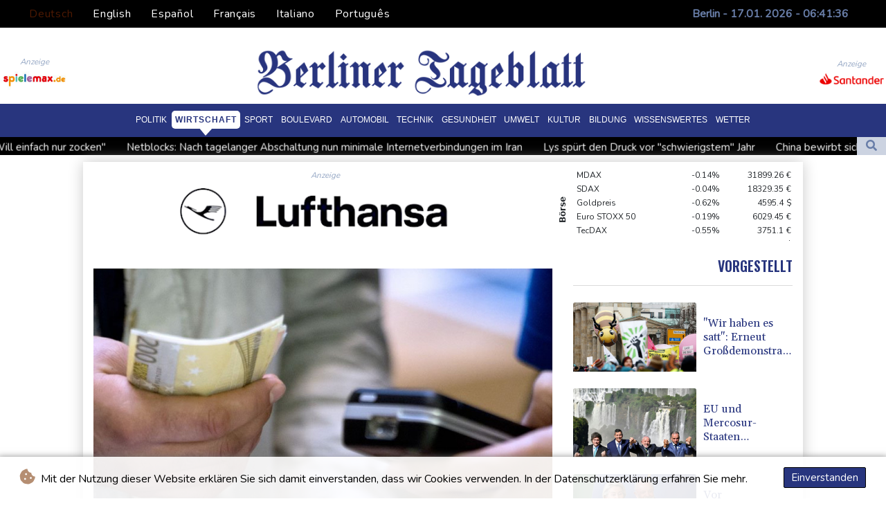

--- FILE ---
content_type: text/html; charset=UTF-8
request_url: https://www.berlinertageblatt.de/Wirtschaft/349277-digitalverband-bitkom-fordert-schluss-mit-cash-only-in-deutschland.html
body_size: 19782
content:
<!doctype html>
<html lang="de">
    <head>
        <meta charset="utf-8">
<meta name="viewport" content="width=device-width, initial-scale=1">
<meta name="robots" content="index, follow">

<title>Berliner Tageblatt - Digitalverband Bitkom fordert: Schluss mit &quot;Cash only&quot; in Deutschland </title>

<link rel="preconnect" href="//fonts.googleapis.com">
<link rel="preconnect" href="//fonts.gstatic.com" crossorigin>
<link rel="canonical" href="https://www.berlinertageblatt.de/Wirtschaft/349277-digitalverband-bitkom-fordert-schluss-mit-cash-only-in-deutschland.html">

<link rel="shortcut icon" href="https://www.berlinertageblatt.de/favicon.ico" type="image/x-icon">
<link rel="icon" type="image/png" sizes="16x16" href="https://www.berlinertageblatt.de/favicon/favicon-16x16.png">
<link rel="icon" type="image/png" sizes="32x32" href="https://www.berlinertageblatt.de/favicon/favicon-32x32.png">
<link rel="icon" type="image/png" sizes="96x96" href="https://www.berlinertageblatt.de/favicon/favicon-96x96.png">


<link rel="apple-touch-icon" sizes="57x57" href="https://www.berlinertageblatt.de/favicon/apple-touch-icon-57x57.png">
<link rel="apple-touch-icon" sizes="60x60" href="https://www.berlinertageblatt.de/favicon/apple-touch-icon-60x60.png">
<link rel="apple-touch-icon" sizes="72x72" href="https://www.berlinertageblatt.de/favicon/apple-touch-icon-72x72.png">
<link rel="apple-touch-icon" sizes="76x76" href="https://www.berlinertageblatt.de/favicon/apple-touch-icon-76x76.png">
<link rel="apple-touch-icon" sizes="114x114" href="https://www.berlinertageblatt.de/favicon/apple-touch-icon-114x114.png">
<link rel="apple-touch-icon" sizes="120x120" href="https://www.berlinertageblatt.de/favicon/apple-touch-icon-120x120.png">
<link rel="apple-touch-icon" sizes="144x144" href="https://www.berlinertageblatt.de/favicon/apple-touch-icon-144x144.png">
<link rel="apple-touch-icon" sizes="152x152" href="https://www.berlinertageblatt.de/favicon/apple-touch-icon-152x152.png">
<link rel="apple-touch-icon" sizes="180x180" href="https://www.berlinertageblatt.de/favicon/apple-touch-icon-180x180.png">

<link rel="manifest" href="/site.webmanifest">
<link rel="mask-icon" href="/safari-pinned-tab.svg" color="#5bbad5">
<meta name="msapplication-TileColor" content="#da532c">
<meta name="theme-color" content="#ffffff">
<script type="application/ld+json">
            {
                "@context":"https://schema.org",
                "@type":"WebSite",
                "name": "Berliner Tageblatt",
                "alternateName":"Berliner Tageblatt",
                "url": "https://www.berlinertageblatt.de",
                "image": "https://www.berlinertageblatt.de/img/images/BTB-Logo.png"
    }
</script>
                                    <meta name="twitter:card" content="summary_large_image"/>
    <meta name="twitter:site" content="DTZeitung"/>
    <meta name="twitter:site:id" content="1513458655999533056"/>
<meta name="twitter:url" content="https://www.berlinertageblatt.de/Wirtschaft/349277-digitalverband-bitkom-fordert-schluss-mit-cash-only-in-deutschland.html"/>
<meta name="twitter:description" content="Der Digitalverband Bitkom fordert erneut die flächendeckende Ausweitung digitaler Bezahlmethoden in Deutschland. &quot;Echte Wahlfreiheit beim Bezahlen ist in Deutschland überfällig&quot;, erklärte am Dienstag Bitkom-Präsident Ralf Wintergerst. Wahlfreiheit bedeute dabei nicht die Abschaffung des Bargelds, sondern eine Alternative neben Scheinen und Münzen. Es gehe um mehr als mehr Komfort an der Kasse - die Ausweitung digitaler Bezahlmethoden sei &quot;ein Katalysator, der die notwendige Digitalisierung Deutschlands vorantreibt&quot;."/>
<meta name="twitter:title" content="Digitalverband Bitkom fordert: Schluss mit &quot;Cash only&quot; in Deutschland "/>
<meta name="twitter:image" content="/media/shared/articles/04/95/4c/Digitalverband-Bitkom-fordert--Schl-277272.jpg"/>
                        <meta name="keywords" content="Unternehmen,Einzelhandel,Verkehr,Gastgewerbe">
            <meta name="news_keywords" content="Unternehmen,Einzelhandel,Verkehr,Gastgewerbe">
            <meta name="title" content="Digitalverband Bitkom fordert: Schluss mit &quot;Cash only&quot; in De...">
            <meta name="description" content="Der Digitalverband Bitkom fordert erneut die flächendeckende Ausweitung digitaler Bezahlmethoden in Deutschland. &amp;quot;Echte Wahlfreiheit beim Be...">
                <meta name="rights" content="© Berliner Tageblatt - 2026 - Alle Rechte vorbehalten">
        <meta name="csrf-token" content="jzHjT8oVHUwmJHN6el16f3JRzLxUgyevSFGNeNII">
        <meta name="og:image" content="/media/shared/articles/04/95/4c/Digitalverband-Bitkom-fordert--Schl-277272.jpg">
        <link rel="dns-prefetch" href="//fonts.gstatic.com">
        <link href="//fonts.googleapis.com/css?family=Nunito" rel="stylesheet">
        <link href="https://www.berlinertageblatt.de/css/compiled/app.css?v=F63B0" rel="stylesheet">

                                        <script type="application/ld+json">
                        {
                            "@context": "https://schema.org",
                            "@type": "NewsArticle",
                            "headline": "Digitalverband Bitkom fordert: Schluss mit \"Cash only\" in Deutschland ",
                            "alternativeHeadline": "Der Digitalverband Bitkom fordert erneut die flächendeckende Ausweitung digitaler Bezahlmethoden in Deutschland. \"Echte Wahlfreiheit beim Bezahlen ist in Deutschland überfällig\", erklärte am Dienstag Bitkom-Präsident Ralf Wintergerst. Wahlfreiheit bedeute dabei nicht die Abschaffung des Bargelds, sondern eine Alternative neben Scheinen und Münzen. Es gehe um mehr als mehr Komfort an der Kasse - die Ausweitung digitaler Bezahlmethoden sei \"ein Katalysator, der die notwendige Digitalisierung Deutschlands vorantreibt\".",
                            "description": "Der Digitalverband Bitkom fordert erneut die flächendeckende Ausweitung digitaler Bezahlmethoden in Deutschland. \"Echte Wahlfreiheit beim Bezahlen ist in Deutschland überfällig\", erklärte am Dienstag Bitkom-Präsident Ralf Wintergerst. Wahlfreiheit bedeute dabei nicht die Abschaffung des Bargelds, sondern eine Alternative neben Scheinen und Münzen. Es gehe um mehr als mehr Komfort an der Kasse - die Ausweitung digitaler Bezahlmethoden sei \"ein Katalysator, der die notwendige Digitalisierung Deutschlands vorantreibt\".",
                            "mainEntityOfPage": "https://www.berlinertageblatt.de/Wirtschaft/349277-digitalverband-bitkom-fordert-schluss-mit-cash-only-in-deutschland.html",
                            "articleBody": "Der Digitalverband Bitkom fordert erneut die flächendeckende Ausweitung digitaler Bezahlmethoden in Deutschland. \"Echte Wahlfreiheit beim Bezahlen ist in Deutschland überfällig\", erklärte am Dienstag Bitkom-Präsident Ralf Wintergerst. Wahlfreiheit bedeute dabei nicht die Abschaffung des Bargelds, sondern eine Alternative neben Scheinen und Münzen. Es gehe um mehr als mehr Komfort an der Kasse - die Ausweitung digitaler Bezahlmethoden sei \"ein Katalysator, der die notwendige Digitalisierung Deutschlands vorantreibt\".\nDer Verband verwies auf \"Spott und Häme\" von Touristen während der Fußballeuropameisterschaft. Fußballfans aus England, Italien, Belgien oder auch Rumänien seien irritiert gewesen, wenn eine Bezahlung mit Karte oder Smartphone in Kneipe oder Kiosk verweigert wurde.Bitkom veröffentlichte ein neues Positionspapier, wo der Verband Effekte digitaler Bezahlmethoden auf Wirtschaft und Gesellschaft auflistet. Digitale Transaktionen seien nicht nur schnell und transparent, etwa durch eine sofortige Auflistung in der Bezahl-App, sie seien durch PIN, Zwei-Faktor-Authentifizierung und Transaktionslimits auch \"besonders sicher\", argumentiert der Verband. Gewerbetreibende und Händler profitierten zudem von einer höheren Kundenbindung. Gesamtgesellschaftlich führe digitales Bezahlen zu mehr Steuergerechtigkeit, weil Schattenwirtschaft und Steuervermeidung erschwert würden. In dem Positionspapier werden auch Erfahrungen in anderen europäischen Ländern – Belgien, Tschechien, Polen, Rumänien und Italien – dargestellt. So wurde laut Bitkom in Italien die verpflichtende Möglichkeit des digitalen Bezahlens unter Androhung von Geldbußen eingeführt, zugleich wurden aber kleineren Gewerbetreibenden Steuernachlässe auf die per digitaler Zahlungsmethode erzielten Umsätze gewährt.\"Maßnahmen wie in anderen europäischen Staaten sind auch in Deutschland denkbar und notwendig, um im europäischen und weltweiten Vergleich bei der Digitalisierung des Zahlungsverkehr Boden gut zu machen\", erklärte Wintergerst. In einer kürzlich veröffentlichten Bitkom-Umfrage sprechen sich laut Verband zwei Drittel der Bevölkerung (66 Prozent) für eine gesetzliche Pflicht aus, dass überall neben Bargeld auch eine digitale Zahlungsmethode akzeptiert werden muss.",
                            "datePublished": "2024-07-23 08:50:17",
                            "speakable": {
                                "@type": "SpeakableSpecification",
                                "cssSelector": ["headline", "articleBody"]
                            },
                            "image": {
                                "@type": "ImageObject",
                                "url": "/media/shared/articles/04/95/4c/Digitalverband-Bitkom-fordert--Schl-277272.jpg",
                                "width": "950",
                                "height": "533",
                                "encodingFormat": "image/jpeg"
                            },
                            "author": [{
                                "url": "https://www.berlinertageblatt.de",
                                "@type": "Organization",
                                "name": "Berliner Tageblatt"
                            }],
                            "publisher": {
                                "@type": "Organization",
                                "name": "Berliner Tageblatt",
                                "url": "https://www.berlinertageblatt.de",
                                "logo": {
                                    "@type": "ImageObject",
                                    "url": "https://www.berlinertageblatt.de/img/images/BTB-Logo.png",
                                    "width": 900,
                                    "height": 200
                                }
                            },
                            "keywords": "Unternehmen,Einzelhandel,Verkehr,Gastgewerbe"
                        }
                    </script>
                                        <link rel="stylesheet" href="https://www.berlinertageblatt.de/css/compiled/front.css?v=F63B0">
    </head>
    <body class="front-area article-blade" onload=display_ct();>
        <div id="app">
                        <div id="lang-bar" class="top-bar main-header">
                <div class="lang-switcher-wrapper switch white-container">
        <button class="lang-switcher" type="button" >
                            <span  data-language="de" class=" pulsate red "> Deutsch </span>
                            <span  data-toggle="modal" data-target="#languageModal" onclick="autoCloseModal(this);"  data-language="en" class=""> English </span>
                            <span  data-toggle="modal" data-target="#languageModal" onclick="autoCloseModal(this);"  data-language="es" class=""> Español </span>
                            <span  data-toggle="modal" data-target="#languageModal" onclick="autoCloseModal(this);"  data-language="fr" class=""> Français </span>
                            <span  data-toggle="modal" data-target="#languageModal" onclick="autoCloseModal(this);"  data-language="it" class=""> Italiano </span>
                            <span  data-toggle="modal" data-target="#languageModal" onclick="autoCloseModal(this);"  data-language="pt" class=""> Português </span>
                    </button>
    </div>
    <div data-nosnippet class="modal hide" id="languageModal">
                <div class="row" id="content-page">
                    <div class="modal-spinner d-none">
                        <div class="flexbox-modal">
                            <div>
                                <div class="hm-spinner"></div>
                            </div>
                        </div>

                    </div>
                    <div class="card col-xl-6 col-lg-9 col-md-10 col-sm-12 m-auto">
                        <button type="button" class="close close-modal-cookie cookie_resp"  data-dismiss="modal" aria-label="Close">
                            <span aria-hidden="true">&times;</span>
                        </button>
                        <div class="title-text-dark">Eine Sprache wählen</div>
                        <div class="autoclose-modal d-none"><span class="autoclose-modal-text">Automatisch schließen in</span> : <span class="autoclose-modal-timer" data-close-in="3">3</span></div>
                        <div class="row box">
                                                                                                <div class="padd col-xl-6 col-md-6 col-sm-6 col-xs-12">
                                        <p class="title-lang">Wie gewohnt mit Werbung lesen</p>
                                        <p class="intro-text-article">Nutzen Sie <b> Berliner Tageblatt </b> mit personalisierter Werbung, Werbetracking, Nutzungsanalyse und externen Multimedia-Inhalten. Details zu Cookies und Verarbeitungszwecken sowie zu Ihrer jederzeitigen Widerrufsmöglichkeit finden Sie unten, im Cookie-Manager sowie in unserer Datenschutzerklärung.</p>
                                        <a class="btn language_selector cookie_resp  active-lang "
                                           href="javascript:void(0);" rel="nofollow"
                                           data-language="de"


                                           data-url="https://www.berlinertageblatt.de"
                                        > Deutsch </a>
                                    </div>
                                                                    <div class="padd col-xl-6 col-md-6 col-sm-6 col-xs-12">
                                        <p class="title-lang">Read as usual with advertising</p>
                                        <p class="intro-text-article">Use <b> Berliner Tageblatt </b>  with personalised advertising, ad tracking, usage analysis and external multimedia content. Details on cookies and processing purposes as well as your revocation option at any time can be found below, in the cookie manager as well as in our privacy policy.</p>
                                        <a class="btn language_selector cookie_resp "
                                           href="javascript:void(0);" rel="nofollow"
                                           data-language="en"


                                           data-url="https://www.berlinertageblatt.de/en"
                                        > English </a>
                                    </div>
                                                                    <div class="padd col-xl-6 col-md-6 col-sm-6 col-xs-12">
                                        <p class="title-lang">Lea como siempre con publicidad</p>
                                        <p class="intro-text-article">Utilizar <b> Berliner Tageblatt </b> con publicidad personalizada, seguimiento de anuncios, análisis de uso y contenido multimedia externo. Los detalles sobre las cookies y los propósitos de procesamiento, así como su opción de revocación en cualquier momento, se pueden encontrar a continuación, en el gestor de cookies, así como en nuestra política de privacidad.</p>
                                        <a class="btn language_selector cookie_resp "
                                           href="javascript:void(0);" rel="nofollow"
                                           data-language="es"


                                           data-url="https://www.berlinertageblatt.de/es"
                                        > Español </a>
                                    </div>
                                                                    <div class="padd col-xl-6 col-md-6 col-sm-6 col-xs-12">
                                        <p class="title-lang">Lire comme d'habitude avec de la publicité</p>
                                        <p class="intro-text-article">Utilisez le <b> Berliner Tageblatt </b> avec des publicités personnalisées, un suivi publicitaire, une analyse de l'utilisation et des contenus multimédias externes. Vous trouverez des détails sur les cookies et les objectifs de traitement ainsi que sur votre possibilité de révocation à tout moment ci-dessous, dans le gestionnaire de cookies ainsi que dans notre déclaration de protection des données.</p>
                                        <a class="btn language_selector cookie_resp "
                                           href="javascript:void(0);" rel="nofollow"
                                           data-language="fr"


                                           data-url="https://www.berlinertageblatt.de/fr"
                                        > Français </a>
                                    </div>
                                                                    <div class="padd col-xl-6 col-md-6 col-sm-6 col-xs-12">
                                        <p class="title-lang">Leggere come sempre con la pubblicità</p>
                                        <p class="intro-text-article">Utilizzare <b> Berliner Tageblatt </b> con pubblicità personalizzata, tracciamento degli annunci, analisi dell'utilizzo e contenuti multimediali esterni. I dettagli sui cookie e sulle finalità di elaborazione, nonché la possibilità di revocarli in qualsiasi momento, sono riportati di seguito nel Cookie Manager e nella nostra Informativa sulla privacy.</p>
                                        <a class="btn language_selector cookie_resp "
                                           href="javascript:void(0);" rel="nofollow"
                                           data-language="it"


                                           data-url="https://www.berlinertageblatt.de/it"
                                        > Italiano </a>
                                    </div>
                                                                    <div class="padd col-xl-6 col-md-6 col-sm-6 col-xs-12">
                                        <p class="title-lang">Ler como de costume com publicidade</p>
                                        <p class="intro-text-article">Utilizar o <b> Berliner Tageblatt </b> com publicidade personalizada, rastreio de anúncios, análise de utilização e conteúdo multimédia externo. Detalhes sobre cookies e fins de processamento, bem como a sua opção de revogação em qualquer altura, podem ser encontrados abaixo, no Gestor de Cookies, bem como na nossa Política de Privacidade.</p>
                                        <a class="btn language_selector cookie_resp "
                                           href="javascript:void(0);" rel="nofollow"
                                           data-language="pt"


                                           data-url="https://www.berlinertageblatt.de/pt"
                                        > Português </a>
                                    </div>
                                                                            </div>
            </div>
        </div>

    </div>


                <div class="d-flex values">
                    <div class="nav-item date-nav-item" id="ct"></div>
                </div>
            </div>
            <div class="js-cookie-consent cookie-consent cookie-alert">

    <span class="cookie-consent__message">
        <i class="fas fa-cookie-bite pr-1"></i>
        Mit der Nutzung dieser Website erklären Sie sich damit einverstanden, dass wir Cookies verwenden. In der Datenschutzerklärung erfahren Sie mehr.
    </span>

    <button class="js-cookie-consent-agree cookie-consent__agree accept-cookies">
        Einverstanden
    </button>

</div>

<script>
    (function () {
        "use strict";

        var cookieAlert = document.querySelector(".cookie-alert");
        var acceptCookies = document.querySelector(".accept-cookies");

        cookieAlert.offsetHeight; // Force browser to trigger reflow (https://stackoverflow.com/a/39451131)

        if (!getCookie("acceptCookies")) {
            cookieAlert.classList.add("show");
        }

        acceptCookies.addEventListener("click", function () {
            setCookie("acceptCookies", true, 60);
            cookieAlert.classList.remove("show");
        });
    })();

    // Cookie functions stolen from w3schools
    function setCookie(cname, cvalue, exdays) {
        var d = new Date();
        d.setTime(d.getTime() + (exdays * 24 * 60 * 60 * 1000));
        var expires = "expires=" + d.toUTCString();
        document.cookie = cname + "=" + cvalue + ";" + expires + ";path=/";
    }

    function getCookie(cname) {
        var name = cname + "=";
        var decodedCookie = decodeURIComponent(document.cookie);
        var ca = decodedCookie.split(';');
        for (var i = 0; i < ca.length; i++) {
            var c = ca[i];
            while (c.charAt(0) === ' ') {
                c = c.substring(1);
            }
            if (c.indexOf(name) === 0) {
                return c.substring(name.length, c.length);
            }
        }
        return "";
    }
</script>


    <script>

        window.laravelCookieConsent = (function () {

            const COOKIE_VALUE = 1;
            const COOKIE_DOMAIN = 'www.berlinertageblatt.de';

            function consentWithCookies() {
                setCookie('laravel_cookie_consent', COOKIE_VALUE, 7300);
                hideCookieDialog();
            }

            function cookieExists(name) {
                return (document.cookie.split('; ').indexOf(name + '=' + COOKIE_VALUE) !== -1);
            }

            function hideCookieDialog() {
                const dialogs = document.getElementsByClassName('js-cookie-consent');

                for (let i = 0; i < dialogs.length; ++i) {
                    dialogs[i].style.display = 'none';
                }
            }

            function setCookie(name, value, expirationInDays) {
                const date = new Date();
                date.setTime(date.getTime() + (expirationInDays * 24 * 60 * 60 * 1000));
                document.cookie = name + '=' + value
                    + ';expires=' + date.toUTCString()
                    + ';domain=' + COOKIE_DOMAIN
                    + ';path=/'
                    + ';samesite=lax';
            }

            if (cookieExists('laravel_cookie_consent')) {
                hideCookieDialog();
            }

            const buttons = document.getElementsByClassName('js-cookie-consent-agree');

            for (let i = 0; i < buttons.length; ++i) {
                buttons[i].addEventListener('click', consentWithCookies);
            }

            return {
                consentWithCookies: consentWithCookies,
                hideCookieDialog: hideCookieDialog
            };
        })();
    </script>

            <div id="page-container">
                <div id="content-wrap">
                    <h1>Berliner Tageblatt - Digitalverband Bitkom fordert: Schluss mit &quot;Cash only&quot; in Deutschland </h1>
                    <div class="header-top mobile-none">
        <div class="logo-container text-center">
            <div itemscope itemtype="https://schema.org/AdvertiserContentArticle" class="partner text-center" data-position="topLeft" for-blade="article-blade"></div>
            <a href="https://www.berlinertageblatt.de">
                <img src="https://www.berlinertageblatt.de/img/images/BTB-Logo.png" title="Berliner Tageblatt" alt="Berliner Tageblatt">
            </a>
            <div itemscope itemtype="https://schema.org/AdvertiserContentArticle" class="partner text-center partner-right" data-position="topRight" for-blade="article-blade"></div>
        </div>
    </div>
    <nav class="navbar navbar-expand-lg ">
        <button class="navbar-toggler" type="button" data-toggle="collapse" data-target="#navbarNavDropdown" aria-controls="navbarNavDropdown" aria-expanded="false" aria-label="Toggle navigation">
            <img src="https://www.berlinertageblatt.de/img/svg/menu.svg" class="menu-bars" alt="Speisekarte">
        </button>
        <a class="desktop-none" href="https://www.berlinertageblatt.de">
            <img src="https://www.berlinertageblatt.de/img/images/BTB-Logo.png" title="Berliner Tageblatt" alt="Berliner Tageblatt">
        </a>
        <div class="navbar-collapse collapse justify-content-center" id="navbarNavDropdown">
            <ul class="navbar-nav row align-items-center">
                                                            <li class="nav-item pad ">
                                                            <a href="https://www.berlinertageblatt.de/Politik.html" aria-current="page" class="nav-link text-uppercase " >Politik</a>
                                                    </li>
                                            <li class="nav-item pad  active_tab ">
                                                            <a href="https://www.berlinertageblatt.de/Wirtschaft.html" aria-current="page" class="nav-link text-uppercase " >Wirtschaft</a>
                                                    </li>
                                            <li class="nav-item pad ">
                                                            <a href="https://www.berlinertageblatt.de/Sport.html" aria-current="page" class="nav-link text-uppercase " >Sport</a>
                                                    </li>
                                            <li class="nav-item pad ">
                                                            <a href="https://www.berlinertageblatt.de/Boulevard.html" aria-current="page" class="nav-link text-uppercase " >Boulevard</a>
                                                    </li>
                                            <li class="nav-item pad ">
                                                            <a href="https://www.berlinertageblatt.de/Automobil.html" aria-current="page" class="nav-link text-uppercase " >Automobil</a>
                                                    </li>
                                            <li class="nav-item pad ">
                                                            <a href="https://www.berlinertageblatt.de/Technik.html" aria-current="page" class="nav-link text-uppercase " >Technik</a>
                                                    </li>
                                            <li class="nav-item pad ">
                                                            <a href="https://www.berlinertageblatt.de/Gesundheit.html" aria-current="page" class="nav-link text-uppercase " >Gesundheit</a>
                                                    </li>
                                            <li class="nav-item pad ">
                                                            <a href="https://www.berlinertageblatt.de/Umwelt.html" aria-current="page" class="nav-link text-uppercase " >Umwelt</a>
                                                    </li>
                                            <li class="nav-item pad ">
                                                            <a href="https://www.berlinertageblatt.de/Kultur.html" aria-current="page" class="nav-link text-uppercase " >Kultur</a>
                                                    </li>
                                            <li class="nav-item pad ">
                                                            <a href="https://www.berlinertageblatt.de/Bildung.html" aria-current="page" class="nav-link text-uppercase " >Bildung</a>
                                                    </li>
                                            <li class="nav-item pad ">
                                                            <a href="https://www.berlinertageblatt.de/Wissenswertes.html" aria-current="page" class="nav-link text-uppercase " >Wissenswertes</a>
                                                    </li>
                                            <li class="nav-item pad ">
                                                            <a href="https://www.berlinertageblatt.de/Wetter.html" aria-current="page" class="nav-link text-uppercase " >Wetter</a>
                                                    </li>
                                    
            </ul>
        </div>
    </nav>
    <div class="d-flex w-100 ct_hn justify-content-between">








        <div class="newsTicker">
            <ul class="list">
                                    <li class="listitem">
                        <a href="https://www.berlinertageblatt.de/Sport/615768-henrichs-nach-392-tagen-zurueck-will-einfach-nur-zocken.html">Henrichs nach 392 Tagen zurück: &quot;Will einfach nur zocken&quot;</a>
                    </li>
                                    <li class="listitem">
                        <a href="https://www.berlinertageblatt.de/Politik/615763-netblocks-nach-tagelanger-abschaltung-nun-minimale-internetverbindungen-im-iran.html">Netblocks: Nach tagelanger Abschaltung nun minimale Internetverbindungen im Iran</a>
                    </li>
                                    <li class="listitem">
                        <a href="https://www.berlinertageblatt.de/Sport/615762-lys-spuert-den-druck-vor-schwierigstem-jahr.html">Lys spürt den Druck vor &quot;schwierigstem&quot; Jahr</a>
                    </li>
                                    <li class="listitem">
                        <a href="https://www.berlinertageblatt.de/Umwelt/615759-china-bewirbt-sich-als-sitz-fuer-sekretariat-des-neuen-un-hochseeschutzabkommens.html">China bewirbt sich als Sitz für Sekretariat des neuen UN-Hochseeschutzabkommens</a>
                    </li>
                                    <li class="listitem">
                        <a href="https://www.berlinertageblatt.de/Politik/615756-bericht-merz-reist-vom-24-bis-zum-27-februar-nach-china.html">Bericht: Merz reist vom 24. bis zum 27. Februar nach China</a>
                    </li>
                                    <li class="listitem">
                        <a href="https://www.berlinertageblatt.de/Politik/615753-traeger-von-internationalem-karlspreis-2026-wird-bekanntgegeben.html">Träger von Internationalem Karlspreis 2026 wird bekanntgegeben</a>
                    </li>
                                    <li class="listitem">
                        <a href="https://www.berlinertageblatt.de/Wirtschaft/615752-wir-haben-es-satt-erneut-grossdemonstration-zur-gruenen-woche-in-berlin.html">&quot;Wir haben es satt&quot;: Erneut Großdemonstration zur Grünen Woche in Berlin</a>
                    </li>
                                    <li class="listitem">
                        <a href="https://www.berlinertageblatt.de/Wirtschaft/615754-eu-und-mercosur-staaten-unterzeichnen-handelsabkommen.html">EU und Mercosur-Staaten unterzeichnen Handelsabkommen</a>
                    </li>
                                    <li class="listitem">
                        <a href="https://www.berlinertageblatt.de/Politik/615751-grosse-proteste-in-daenemark-und-groenland-gegen-besitzansprueche-der-usa-erwartet.html">Große Proteste in Dänemark und Grönland gegen Besitzansprüche der USA erwartet</a>
                    </li>
                                    <li class="listitem">
                        <a href="https://www.berlinertageblatt.de/Politik/615748-us-richterin-schraenkt-massnahmen-von-ice-beamten-in-minnesota-ein.html">US-Richterin schränkt Maßnahmen von ICE-Beamten in Minnesota ein</a>
                    </li>
                            </ul>
        </div>
        <div class="nav-item pad search-abs-pos">
            <div id="FullScreenOverlay" class="overlay">
                <span class="closebtn" onclick="closeSearchHero()" title="Close Overlay">×</span>
                <div class="overlay-content">
                    <form action="https://www.berlinertageblatt.de/Suche.html" name="sear" method="get" role="search">
                        <input type="text" id="search2" minlength="5" type="search" name="search" placeholder="Search">
                        <button type="submit"><i class="fas fa-search"></i></button>
                    </form>
                </div>
            </div>

            <div class="SearchHero text-center">
                <button class="openBtn" onclick="openSearchHero()"><i class="fas fa-search"></i></button>
            </div>
        </div>
    </div>

                                        <main class="white-container position-relative">
                        <div class="right-skryper">
                            <div itemscope itemtype="https://schema.org/AdvertiserContentArticle" class="partner text-center pb-2" data-position="right" for-blade="article-blade"></div>
                            <div itemscope itemtype="https://schema.org/AdvertiserContentArticle" class="partner text-center" data-position="right" for-blade="article-blade"></div>
                        </div>
                        <div class="left-skryper">
                            <div itemscope itemtype="https://schema.org/AdvertiserContentArticle" class="partner text-center pb-2" data-position="left" for-blade="article-blade"></div>
                            <div itemscope itemtype="https://schema.org/AdvertiserContentArticle" class="partner text-center" data-position="left" for-blade="article-blade"></div>
                        </div>
                                                    <div class="search-weather justify-content-between desktop-view">
            <div id="widget-feeds" class="visible" >
            <ul class="feeds-ul">
                                    <li class="feeds-li mb-2 feeds-first-li">
                        <a class="feeds-a" href="https://www.berlinertageblatt.de/Politik/615763-netblocks-nach-tagelanger-abschaltung-nun-minimale-internetverbindungen-im-iran.html">
                                                        <img class="feed-image" src="/media/shared/articles/3d/55/d0/Netblocks--Nach-tagelanger-Abschalt-266625_small.jpg" data-original_src="/media/shared/articles/3d/55/d0/Netblocks--Nach-tagelanger-Abschalt-266625_small.jpg" loading="lazy" alt="Netblocks: Nach tagelanger Abschaltung nun minimale Internetverbindungen im Iran" onerror="this.onerror=null;this.src='https://www.berlinertageblatt.de/imagesDefaultCategories/Berliner-TageBlatt-News.jpg';">
                                                            <span class="pl-2 feeds-title clamp-3">Netblocks: Nach tagelanger Abschaltung nun minimale Internetverbindungen im Iran</span>
                            
                        </a>
                    </li>
                                    <li class="feeds-li mb-2 feeds-second-li">
                        <a class="feeds-a" href="https://www.berlinertageblatt.de/Sport/615762-lys-spuert-den-druck-vor-schwierigstem-jahr.html">
                                                            <span class="pr-2 feeds-title clamp-3">Lys spürt den Druck vor "schwierigstem" Jahr</span>
                                                        <img class="feed-image" src="/media/shared/articles/0f/35/8d/Lys-sp--rt-den-Druck-vor--schwierig-122222_small.jpg" data-original_src="/media/shared/articles/0f/35/8d/Lys-sp--rt-den-Druck-vor--schwierig-122222_small.jpg" loading="lazy" alt="Lys sp&uuml;rt den Druck vor &quot;schwierigstem&quot; Jahr" onerror="this.onerror=null;this.src='https://www.berlinertageblatt.de/imagesDefaultCategories/Berliner-Tageblatt-152828754.jpg';">
                            
                        </a>
                    </li>
                                    <li class="feeds-li mb-2 feeds-first-li">
                        <a class="feeds-a" href="https://www.berlinertageblatt.de/Umwelt/615759-china-bewirbt-sich-als-sitz-fuer-sekretariat-des-neuen-un-hochseeschutzabkommens.html">
                                                        <img class="feed-image" src="/media/shared/articles/9f/eb/bd/China-bewirbt-sich-als-Sitz-f--r-Se-719066_small.jpg" data-original_src="/media/shared/articles/9f/eb/bd/China-bewirbt-sich-als-Sitz-f--r-Se-719066_small.jpg" loading="lazy" alt="China bewirbt sich als Sitz f&uuml;r Sekretariat des neuen UN-Hochseeschutzabkommens" onerror="this.onerror=null;this.src='https://www.berlinertageblatt.de/imagesDefaultCategories/Berliner-Tageblatt-40036902l.jpg';">
                                                            <span class="pl-2 feeds-title clamp-3">China bewirbt sich als Sitz für Sekretariat des neuen UN-Hochseeschutzabkommens</span>
                            
                        </a>
                    </li>
                                    <li class="feeds-li mb-2 feeds-second-li">
                        <a class="feeds-a" href="https://www.berlinertageblatt.de/Politik/615756-bericht-merz-reist-vom-24-bis-zum-27-februar-nach-china.html">
                                                            <span class="pr-2 feeds-title clamp-3">Bericht: Merz reist vom 24. bis zum 27. Februar nach China</span>
                                                        <img class="feed-image" src="/media/shared/articles/79/29/05/Bericht--Merz-reist-vom-24--bis-zum-805660_small.jpg" data-original_src="/media/shared/articles/79/29/05/Bericht--Merz-reist-vom-24--bis-zum-805660_small.jpg" loading="lazy" alt="Bericht: Merz reist vom 24. bis zum 27. Februar nach China" onerror="this.onerror=null;this.src='https://www.berlinertageblatt.de/imagesDefaultCategories/Berliner-TageBlatt-News.jpg';">
                            
                        </a>
                    </li>
                                    <li class="feeds-li mb-2 feeds-first-li">
                        <a class="feeds-a" href="https://www.berlinertageblatt.de/Politik/615753-traeger-von-internationalem-karlspreis-2026-wird-bekanntgegeben.html">
                                                        <img class="feed-image" src="/media/shared/articles/6b/fe/56/Tr--ger-von-Internationalem-Karlspr-151916_small.jpg" data-original_src="/media/shared/articles/6b/fe/56/Tr--ger-von-Internationalem-Karlspr-151916_small.jpg" loading="lazy" alt="Tr&auml;ger von Internationalem Karlspreis 2026 wird bekanntgegeben" onerror="this.onerror=null;this.src='https://www.berlinertageblatt.de/imagesDefaultCategories/Berliner-Tageblatt-114292174.jpg';">
                                                            <span class="pl-2 feeds-title clamp-3">Träger von Internationalem Karlspreis 2026 wird bekanntgegeben</span>
                            
                        </a>
                    </li>
                                    <li class="feeds-li mb-2 feeds-second-li">
                        <a class="feeds-a" href="https://www.berlinertageblatt.de/Wirtschaft/615752-wir-haben-es-satt-erneut-grossdemonstration-zur-gruenen-woche-in-berlin.html">
                                                            <span class="pr-2 feeds-title clamp-3">"Wir haben es satt": Erneut Großdemonstration zur Grünen Woche in Berlin</span>
                                                        <img class="feed-image" src="/media/shared/articles/72/cc/0b/-Wir-haben-es-satt---Erneut-Gro--de-117614_small.jpg" data-original_src="/media/shared/articles/72/cc/0b/-Wir-haben-es-satt---Erneut-Gro--de-117614_small.jpg" loading="lazy" alt="&quot;Wir haben es satt&quot;: Erneut Gro&szlig;demonstration zur Gr&uuml;nen Woche in Berlin" onerror="this.onerror=null;this.src='https://www.berlinertageblatt.de/imagesDefaultCategories/Berliner-Tageblatt-114292174.jpg';">
                            
                        </a>
                    </li>
                                    <li class="feeds-li mb-2 feeds-first-li">
                        <a class="feeds-a" href="https://www.berlinertageblatt.de/Wirtschaft/615754-eu-und-mercosur-staaten-unterzeichnen-handelsabkommen.html">
                                                        <img class="feed-image" src="/media/shared/articles/85/1a/22/EU-und-Mercosur-Staaten-unterzeichn-821716_small.jpg" data-original_src="/media/shared/articles/85/1a/22/EU-und-Mercosur-Staaten-unterzeichn-821716_small.jpg" loading="lazy" alt="EU und Mercosur-Staaten unterzeichnen Handelsabkommen" onerror="this.onerror=null;this.src='https://www.berlinertageblatt.de/imagesDefaultCategories/Berliner-Tageblatt-64692769.jpg';">
                                                            <span class="pl-2 feeds-title clamp-3">EU und Mercosur-Staaten unterzeichnen Handelsabkommen</span>
                            
                        </a>
                    </li>
                                    <li class="feeds-li mb-2 feeds-second-li">
                        <a class="feeds-a" href="https://www.berlinertageblatt.de/Politik/615751-grosse-proteste-in-daenemark-und-groenland-gegen-besitzansprueche-der-usa-erwartet.html">
                                                            <span class="pr-2 feeds-title clamp-3">Große Proteste in Dänemark und Grönland gegen Besitzansprüche der USA erwartet</span>
                                                        <img class="feed-image" src="/media/shared/articles/1d/8a/1b/Gro--e-Proteste-in-D--nemark-und-Gr-981861_small.jpg" data-original_src="/media/shared/articles/1d/8a/1b/Gro--e-Proteste-in-D--nemark-und-Gr-981861_small.jpg" loading="lazy" alt="Gro&szlig;e Proteste in D&auml;nemark und Gr&ouml;nland gegen Besitzanspr&uuml;che der USA erwartet" onerror="this.onerror=null;this.src='https://www.berlinertageblatt.de/imagesDefaultCategories/Berliner-Tageblatt-90494676.png';">
                            
                        </a>
                    </li>
                                    <li class="feeds-li mb-2 feeds-first-li">
                        <a class="feeds-a" href="https://www.berlinertageblatt.de/Politik/615748-us-richterin-schraenkt-massnahmen-von-ice-beamten-in-minnesota-ein.html">
                                                        <img class="feed-image" src="/media/shared/articles/b1/6d/f4/US-Richterin-schr--nkt-Ma--nahmen-v-671721_small.jpg" data-original_src="/media/shared/articles/b1/6d/f4/US-Richterin-schr--nkt-Ma--nahmen-v-671721_small.jpg" loading="lazy" alt="US-Richterin schr&auml;nkt Ma&szlig;nahmen von ICE-Beamten in Minnesota ein" onerror="this.onerror=null;this.src='https://www.berlinertageblatt.de/imagesDefaultCategories/Berliner-Tageblatt-40036902l.jpg';">
                                                            <span class="pl-2 feeds-title clamp-3">US-Richterin schränkt Maßnahmen von ICE-Beamten in Minnesota ein</span>
                            
                        </a>
                    </li>
                                    <li class="feeds-li mb-2 feeds-second-li">
                        <a class="feeds-a" href="https://www.berlinertageblatt.de/Politik/615744-venezuelas-uebergangspraesidentin-wirft-maduro-gefolgsmann-saab-aus-dem-kabinett.html">
                                                            <span class="pr-2 feeds-title clamp-3">Venezuelas Übergangspräsidentin wirft Maduro-Gefolgsmann Saab aus dem Kabinett</span>
                                                        <img class="feed-image" src="/media/shared/articles/6c/f4/34/Venezuelas---bergangspr--sidentin-w-654451_small.jpg" data-original_src="/media/shared/articles/6c/f4/34/Venezuelas---bergangspr--sidentin-w-654451_small.jpg" loading="lazy" alt="Venezuelas &Uuml;bergangspr&auml;sidentin wirft Maduro-Gefolgsmann Saab aus dem Kabinett" onerror="this.onerror=null;this.src='https://www.berlinertageblatt.de/imagesDefaultCategories/Berliner-Tageblatt-152828754.jpg';">
                            
                        </a>
                    </li>
                                    <li class="feeds-li mb-2 feeds-first-li">
                        <a class="feeds-a" href="https://www.berlinertageblatt.de/Politik/615739-zweibruecken-wehrbeauftragter-dringt-auf-dunkelfeldstudie-zu-sexueller-gewalt.html">
                                                        <img class="feed-image" src="/media/shared/articles/92/dc/4e/Zweibr--cken--Wehrbeauftragter-drin-884585_small.jpg" data-original_src="/media/shared/articles/92/dc/4e/Zweibr--cken--Wehrbeauftragter-drin-884585_small.jpg" loading="lazy" alt="Zweibr&uuml;cken: Wehrbeauftragter dringt auf Dunkelfeldstudie zu sexueller Gewalt" onerror="this.onerror=null;this.src='https://www.berlinertageblatt.de/imagesDefaultCategories/Berliner-Tageblatt-114292174.jpg';">
                                                            <span class="pl-2 feeds-title clamp-3">Zweibrücken: Wehrbeauftragter dringt auf Dunkelfeldstudie zu sexueller Gewalt</span>
                            
                        </a>
                    </li>
                                    <li class="feeds-li mb-2 feeds-second-li">
                        <a class="feeds-a" href="https://www.berlinertageblatt.de/Politik/615735-10000-soldaten-fuer-kampf-gegen-drogenschmuggel-in-drei-kuestenprovinzen-ecuadors.html">
                                                            <span class="pr-2 feeds-title clamp-3">10.000 Soldaten für Kampf gegen Drogenschmuggel in drei  Küstenprovinzen Ecuadors</span>
                                                        <img class="feed-image" src="/media/shared/articles/4b/d2/1a/10-000-Soldaten-f--r-Kampf-gegen-Dr-628618_small.jpg" data-original_src="/media/shared/articles/4b/d2/1a/10-000-Soldaten-f--r-Kampf-gegen-Dr-628618_small.jpg" loading="lazy" alt="10.000 Soldaten f&uuml;r Kampf gegen Drogenschmuggel in drei  K&uuml;stenprovinzen Ecuadors" onerror="this.onerror=null;this.src='https://www.berlinertageblatt.de/imagesDefaultCategories/Berliner-TageBlatt-News.jpg';">
                            
                        </a>
                    </li>
                                    <li class="feeds-li mb-2 feeds-first-li">
                        <a class="feeds-a" href="https://www.berlinertageblatt.de/Gesundheit/615729-supreme-court-laesst-berufung-von-bayer-gegen-roundup-krebs-urteil-zu.html">
                                                        <img class="feed-image" src="/media/shared/articles/ed/b5/9a/Supreme-Court-l--sst-Berufung-von-B-118861_small.jpg" data-original_src="/media/shared/articles/ed/b5/9a/Supreme-Court-l--sst-Berufung-von-B-118861_small.jpg" loading="lazy" alt="Supreme Court l&auml;sst Berufung von Bayer gegen Roundup-Krebs-Urteil zu" onerror="this.onerror=null;this.src='https://www.berlinertageblatt.de/imagesDefaultCategories/Berliner-Tageblatt-114292174.jpg';">
                                                            <span class="pl-2 feeds-title clamp-3">Supreme Court lässt Berufung von Bayer gegen Roundup-Krebs-Urteil zu</span>
                            
                        </a>
                    </li>
                                    <li class="feeds-li mb-2 feeds-second-li">
                        <a class="feeds-a" href="https://www.berlinertageblatt.de/Politik/615724-iranische-regierungsvertreter-von-muenchner-sicherheitskonferenz-ausgeladen.html">
                                                            <span class="pr-2 feeds-title clamp-3">Iranische Regierungsvertreter von Münchner Sicherheitskonferenz ausgeladen</span>
                                                        <img class="feed-image" src="/media/shared/articles/67/ff/04/Iranische-Regierungsvertreter-von-M-676500_small.jpg" data-original_src="/media/shared/articles/67/ff/04/Iranische-Regierungsvertreter-von-M-676500_small.jpg" loading="lazy" alt="Iranische Regierungsvertreter von M&uuml;nchner Sicherheitskonferenz ausgeladen" onerror="this.onerror=null;this.src='https://www.berlinertageblatt.de/imagesDefaultCategories/Berliner-Tageblatt-141985605.jpg';">
                            
                        </a>
                    </li>
                                    <li class="feeds-li mb-2 feeds-first-li">
                        <a class="feeds-a" href="https://www.berlinertageblatt.de/Boulevard/615723-seit-mittwoch-vermisster-achtjaehriger-aus-frankfurt-bei-seiner-mutter-gefunden.html">
                                                        <img class="feed-image" src="/media/shared/articles/98/87/2d/Seit-Mittwoch-vermisster-Achtj--hri-001979_small.jpg" data-original_src="/media/shared/articles/98/87/2d/Seit-Mittwoch-vermisster-Achtj--hri-001979_small.jpg" loading="lazy" alt="Seit Mittwoch vermisster Achtj&auml;hriger aus Frankfurt bei seiner Mutter gefunden" onerror="this.onerror=null;this.src='https://www.berlinertageblatt.de/imagesDefaultCategories/Berliner-Tageblatt-114292174.jpg';">
                                                            <span class="pl-2 feeds-title clamp-3">Seit Mittwoch vermisster Achtjähriger aus Frankfurt bei seiner Mutter gefunden</span>
                            
                        </a>
                    </li>
                                    <li class="feeds-li mb-2 feeds-second-li">
                        <a class="feeds-a" href="https://www.berlinertageblatt.de/Politik/615722-bild-iranische-regierungsvertreter-von-muenchner-sicherheitskonferenz-ausgeladen.html">
                                                            <span class="pr-2 feeds-title clamp-3">"Bild": Iranische Regierungsvertreter von Münchner Sicherheitskonferenz ausgeladen</span>
                                                        <img class="feed-image" src="/media/shared/articles/67/ff/04/-Bild---Iranische-Regierungsvertret-061871_small.jpg" data-original_src="/media/shared/articles/67/ff/04/-Bild---Iranische-Regierungsvertret-061871_small.jpg" loading="lazy" alt="&quot;Bild&quot;: Iranische Regierungsvertreter von M&uuml;nchner Sicherheitskonferenz ausgeladen" onerror="this.onerror=null;this.src='https://www.berlinertageblatt.de/imagesDefaultCategories/Berliner-Tageblatt-90494676.png';">
                            
                        </a>
                    </li>
                                    <li class="feeds-li mb-2 feeds-first-li">
                        <a class="feeds-a" href="https://www.berlinertageblatt.de/Politik/615720-iaea-begrenzte-russisch-ukrainische-waffenruhe-fuer-reparatur-an-akw-saporischschja.html">
                                                        <img class="feed-image" src="/media/shared/articles/52/e5/ef/IAEA--Begrenzte-russisch-ukrainisch-667665_small.jpg" data-original_src="/media/shared/articles/52/e5/ef/IAEA--Begrenzte-russisch-ukrainisch-667665_small.jpg" loading="lazy" alt="IAEA: Begrenzte russisch-ukrainische Waffenruhe f&uuml;r Reparatur an Akw Saporischschja" onerror="this.onerror=null;this.src='https://www.berlinertageblatt.de/imagesDefaultCategories/Berliner-Tageblatt-114292174.jpg';">
                                                            <span class="pl-2 feeds-title clamp-3">IAEA: Begrenzte russisch-ukrainische Waffenruhe für Reparatur an Akw Saporischschja</span>
                            
                        </a>
                    </li>
                                    <li class="feeds-li mb-2 feeds-second-li">
                        <a class="feeds-a" href="https://www.berlinertageblatt.de/Politik/615712-trump-beruft-blair-und-rubio-in-friedensrat-fuer-gazastreifen.html">
                                                            <span class="pr-2 feeds-title clamp-3">Trump beruft Blair und Rubio in "Friedensrat" für Gazastreifen</span>
                                                        <img class="feed-image" src="/media/shared/articles/f1/1f/b5/Trump-beruft-Blair-und-Rubio-in--Fr-366988_small.jpg" data-original_src="/media/shared/articles/f1/1f/b5/Trump-beruft-Blair-und-Rubio-in--Fr-366988_small.jpg" loading="lazy" alt="Trump beruft Blair und Rubio in &quot;Friedensrat&quot; f&uuml;r Gazastreifen" onerror="this.onerror=null;this.src='https://www.berlinertageblatt.de/imagesDefaultCategories/Berliner-Tageblatt-152828754.jpg';">
                            
                        </a>
                    </li>
                                    <li class="feeds-li mb-2 feeds-first-li">
                        <a class="feeds-a" href="https://www.berlinertageblatt.de/Sport/615709-kroesche-zaehlt-toppmoeller-an-koennen-so-nicht-weitermachen.html">
                                                        <img class="feed-image" src="/media/shared/articles/4d/85/59/Kr--sche-z--hlt-Toppm--ller-an---K--061707_small.jpg" data-original_src="/media/shared/articles/4d/85/59/Kr--sche-z--hlt-Toppm--ller-an---K--061707_small.jpg" loading="lazy" alt="Kr&ouml;sche z&auml;hlt Toppm&ouml;ller an: &quot;K&ouml;nnen so nicht weitermachen&quot;" onerror="this.onerror=null;this.src='https://www.berlinertageblatt.de/imagesDefaultCategories/Berliner-Tageblatt-141985605.jpg';">
                                                            <span class="pl-2 feeds-title clamp-3">Krösche zählt Toppmöller an: "Können so nicht weitermachen"</span>
                            
                        </a>
                    </li>
                                    <li class="feeds-li mb-2 feeds-second-li">
                        <a class="feeds-a" href="https://www.berlinertageblatt.de/Sport/615698-furioses-finale-knauff-rettet-frankfurt-spaetes-33.html">
                                                            <span class="pr-2 feeds-title clamp-3">Furioses Finale: Knauff rettet Frankfurt spätes 3:3</span>
                                                        <img class="feed-image" src="/media/shared/articles/38/de/b2/Furioses-Finale--Knauff-rettet-Fran-656669_small.jpg" data-original_src="/media/shared/articles/38/de/b2/Furioses-Finale--Knauff-rettet-Fran-656669_small.jpg" loading="lazy" alt="Furioses Finale: Knauff rettet Frankfurt sp&auml;tes 3:3" onerror="this.onerror=null;this.src='https://www.berlinertageblatt.de/imagesDefaultCategories/Berliner-Tageblatt-114292174.jpg';">
                            
                        </a>
                    </li>
                                    <li class="feeds-li mb-2 feeds-first-li">
                        <a class="feeds-a" href="https://www.berlinertageblatt.de/Boulevard/615678-ein-toter-und-zwei-schwerverletzte-bei-kollision-von-bus-und-rangierlok-in-hamburg.html">
                                                        <img class="feed-image" src="/media/shared/articles/82/89/2f/Ein-Toter-und-zwei-Schwerverletzte--776794_small.jpg" data-original_src="/media/shared/articles/82/89/2f/Ein-Toter-und-zwei-Schwerverletzte--776794_small.jpg" loading="lazy" alt="Ein Toter und zwei Schwerverletzte bei Kollision von Bus und Rangierlok in Hamburg" onerror="this.onerror=null;this.src='https://www.berlinertageblatt.de/imagesDefaultCategories/Berliner-Tageblatt-152828754.jpg';">
                                                            <span class="pl-2 feeds-title clamp-3">Ein Toter und zwei Schwerverletzte bei Kollision von Bus und Rangierlok in Hamburg</span>
                            
                        </a>
                    </li>
                                    <li class="feeds-li mb-2 feeds-second-li">
                        <a class="feeds-a" href="https://www.berlinertageblatt.de/Wirtschaft/615668-vor-unterzeichnung-von-mercosur-abkommen-von-der-leyen-trifft-lula-in-brasilien.html">
                                                            <span class="pr-2 feeds-title clamp-3">Vor Unterzeichnung von Mercosur-Abkommen: Von der Leyen trifft Lula in Brasilien</span>
                                                        <img class="feed-image" src="/media/shared/articles/57/fe/8e/Vor-Unterzeichnung-von-Mercosur-Abk-191917_small.jpg" data-original_src="/media/shared/articles/57/fe/8e/Vor-Unterzeichnung-von-Mercosur-Abk-191917_small.jpg" loading="lazy" alt="Vor Unterzeichnung von Mercosur-Abkommen: Von der Leyen trifft Lula in Brasilien" onerror="this.onerror=null;this.src='https://www.berlinertageblatt.de/imagesDefaultCategories/Berliner-Tageblatt-141985605.jpg';">
                            
                        </a>
                    </li>
                                    <li class="feeds-li mb-2 feeds-first-li">
                        <a class="feeds-a" href="https://www.berlinertageblatt.de/Sport/615663-fortuna-siegt-spaet-und-schubst-bielefeld-auf-rang-16.html">
                                                        <img class="feed-image" src="/media/shared/articles/bf/35/05/Fortuna-siegt-sp--t---und-schubst-B-599551_small.jpg" data-original_src="/media/shared/articles/bf/35/05/Fortuna-siegt-sp--t---und-schubst-B-599551_small.jpg" loading="lazy" alt="Fortuna siegt sp&auml;t - und schubst Bielefeld auf Rang 16" onerror="this.onerror=null;this.src='https://www.berlinertageblatt.de/imagesDefaultCategories/Berliner-Tageblatt-64692769.jpg';">
                                                            <span class="pl-2 feeds-title clamp-3">Fortuna siegt spät - und schubst Bielefeld auf Rang 16</span>
                            
                        </a>
                    </li>
                                    <li class="feeds-li mb-2 feeds-second-li">
                        <a class="feeds-a" href="https://www.berlinertageblatt.de/Politik/615660-ukraine-neue-gespraeche-mit-den-usa-am-samstag-in-miami.html">
                                                            <span class="pr-2 feeds-title clamp-3">Ukraine: Neue Gespräche mit den USA am Samstag in Miami</span>
                                                        <img class="feed-image" src="/media/shared/articles/90/56/a0/Ukraine--Neue-Gespr--che-mit-den-US-881881_small.jpg" data-original_src="/media/shared/articles/90/56/a0/Ukraine--Neue-Gespr--che-mit-den-US-881881_small.jpg" loading="lazy" alt="Ukraine: Neue Gespr&auml;che mit den USA am Samstag in Miami" onerror="this.onerror=null;this.src='https://www.berlinertageblatt.de/imagesDefaultCategories/Berliner-Tageblatt-141985605.jpg';">
                            
                        </a>
                    </li>
                                    <li class="feeds-li mb-2 feeds-first-li">
                        <a class="feeds-a" href="https://www.berlinertageblatt.de/Politik/615661-schah-sohn-pahlavi-islamische-republik-iran-wird-fallen.html">
                                                        <img class="feed-image" src="/media/shared/articles/bc/e7/8f/Schah-Sohn-Pahlavi--Islamische-Repu-721645_small.jpg" data-original_src="/media/shared/articles/bc/e7/8f/Schah-Sohn-Pahlavi--Islamische-Repu-721645_small.jpg" loading="lazy" alt="Schah-Sohn Pahlavi: Islamische Republik Iran wird fallen" onerror="this.onerror=null;this.src='https://www.berlinertageblatt.de/imagesDefaultCategories/Berliner-TageBlatt-News.jpg';">
                                                            <span class="pl-2 feeds-title clamp-3">Schah-Sohn Pahlavi: Islamische Republik Iran wird fallen</span>
                            
                        </a>
                    </li>
                                    <li class="feeds-li mb-2 feeds-second-li">
                        <a class="feeds-a" href="https://www.berlinertageblatt.de/Politik/615647-trump-dankt-dem-iran-fuer-absage-aller-geplanten-hinrichtungen.html">
                                                            <span class="pr-2 feeds-title clamp-3">Trump dankt dem Iran für Absage "aller geplanten Hinrichtungen"</span>
                                                        <img class="feed-image" src="/media/shared/articles/6b/6c/59/Trump-dankt-dem-Iran-f--r-Absage--a-768748_small.jpg" data-original_src="/media/shared/articles/6b/6c/59/Trump-dankt-dem-Iran-f--r-Absage--a-768748_small.jpg" loading="lazy" alt="Trump dankt dem Iran f&uuml;r Absage &quot;aller geplanten Hinrichtungen&quot;" onerror="this.onerror=null;this.src='https://www.berlinertageblatt.de/imagesDefaultCategories/Berliner-Tageblatt-40036902l.jpg';">
                            
                        </a>
                    </li>
                                    <li class="feeds-li mb-2 feeds-first-li">
                        <a class="feeds-a" href="https://www.berlinertageblatt.de/Politik/615637-opposition-mindestens-zehn-tote-bei-praesidentschaftswahl-in-uganda.html">
                                                        <img class="feed-image" src="/media/shared/articles/65/ba/ff/Opposition--Mindestens-zehn-Tote-be-885267_small.jpg" data-original_src="/media/shared/articles/65/ba/ff/Opposition--Mindestens-zehn-Tote-be-885267_small.jpg" loading="lazy" alt="Opposition: Mindestens zehn Tote bei Pr&auml;sidentschaftswahl in Uganda" onerror="this.onerror=null;this.src='https://www.berlinertageblatt.de/imagesDefaultCategories/Berliner-Tageblatt-152828754.jpg';">
                                                            <span class="pl-2 feeds-title clamp-3">Opposition: Mindestens zehn Tote bei Präsidentschaftswahl in Uganda</span>
                            
                        </a>
                    </li>
                                    <li class="feeds-li mb-2 feeds-second-li">
                        <a class="feeds-a" href="https://www.berlinertageblatt.de/Politik/615630-bundeswehrsoldaten-zu-erkundungsmission-in-groenland-eingetroffen.html">
                                                            <span class="pr-2 feeds-title clamp-3">Bundeswehrsoldaten zu Erkundungsmission in Grönland eingetroffen</span>
                                                        <img class="feed-image" src="/media/shared/articles/1d/b2/a0/Bundeswehrsoldaten-zu-Erkundungsmis-678847_small.jpg" data-original_src="/media/shared/articles/1d/b2/a0/Bundeswehrsoldaten-zu-Erkundungsmis-678847_small.jpg" loading="lazy" alt="Bundeswehrsoldaten zu Erkundungsmission in Gr&ouml;nland eingetroffen" onerror="this.onerror=null;this.src='https://www.berlinertageblatt.de/imagesDefaultCategories/Berliner-Tageblatt-40036902l.jpg';">
                            
                        </a>
                    </li>
                                    <li class="feeds-li mb-2 feeds-first-li">
                        <a class="feeds-a" href="https://www.berlinertageblatt.de/Politik/615626-umfrage-sieht-cdu-in-berlin-weiter-vorn-keine-mehrheit-fuer-koalition-mit-spd.html">
                                                        <img class="feed-image" src="/media/shared/articles/0f/9d/c5/Umfrage-sieht-CDU-in-Berlin-weiter--588166_small.jpg" data-original_src="/media/shared/articles/0f/9d/c5/Umfrage-sieht-CDU-in-Berlin-weiter--588166_small.jpg" loading="lazy" alt="Umfrage sieht CDU in Berlin weiter vorn - keine Mehrheit f&uuml;r Koalition mit SPD" onerror="this.onerror=null;this.src='https://www.berlinertageblatt.de/imagesDefaultCategories/Berliner-Tageblatt-152828754.jpg';">
                                                            <span class="pl-2 feeds-title clamp-3">Umfrage sieht CDU in Berlin weiter vorn - keine Mehrheit für Koalition mit SPD</span>
                            
                        </a>
                    </li>
                                    <li class="feeds-li mb-2 feeds-second-li">
                        <a class="feeds-a" href="https://www.berlinertageblatt.de/Politik/615619-spannungen-in-syrien-treffen-zwischen-us-gefuehrter-koalition-und-kurdischen-kraeften.html">
                                                            <span class="pr-2 feeds-title clamp-3">Spannungen in Syrien: Treffen zwischen US-geführter Koalition und kurdischen Kräften</span>
                                                        <img class="feed-image" src="/media/shared/articles/e0/d2/3f/Spannungen-in-Syrien--Treffen-zwisc-846277_small.jpg" data-original_src="/media/shared/articles/e0/d2/3f/Spannungen-in-Syrien--Treffen-zwisc-846277_small.jpg" loading="lazy" alt="Spannungen in Syrien: Treffen zwischen US-gef&uuml;hrter Koalition und kurdischen Kr&auml;ften" onerror="this.onerror=null;this.src='https://www.berlinertageblatt.de/imagesDefaultCategories/Berliner-Tageblatt-64692769.jpg';">
                            
                        </a>
                    </li>
                                    <li class="feeds-li mb-2 feeds-first-li">
                        <a class="feeds-a" href="https://www.berlinertageblatt.de/Politik/615605-nach-angriffen-auf-energieinfrastruktur-schulen-in-kiew-bis-februar-geschlossen.html">
                                                        <img class="feed-image" src="/media/shared/articles/d1/a8/cd/Nach-Angriffen-auf-Energieinfrastru-288782_small.jpg" data-original_src="/media/shared/articles/d1/a8/cd/Nach-Angriffen-auf-Energieinfrastru-288782_small.jpg" loading="lazy" alt="Nach Angriffen auf Energieinfrastruktur: Schulen in Kiew bis Februar geschlossen" onerror="this.onerror=null;this.src='https://www.berlinertageblatt.de/imagesDefaultCategories/Berliner-Tageblatt-64692769.jpg';">
                                                            <span class="pl-2 feeds-title clamp-3">Nach Angriffen auf Energieinfrastruktur: Schulen in Kiew bis Februar geschlossen</span>
                            
                        </a>
                    </li>
                                    <li class="feeds-li mb-2 feeds-second-li">
                        <a class="feeds-a" href="https://www.berlinertageblatt.de/Politik/615598-gewerkschaften-weiten-warnstreiks-in-laendertarifrunde-aus-keine-annaeherung.html">
                                                            <span class="pr-2 feeds-title clamp-3">Gewerkschaften weiten Warnstreiks in Ländertarifrunde aus – keine Annäherung</span>
                                                        <img class="feed-image" src="/media/shared/articles/f2/7d/22/Gewerkschaften-weiten-Warnstreiks-i-185255_small.jpg" data-original_src="/media/shared/articles/f2/7d/22/Gewerkschaften-weiten-Warnstreiks-i-185255_small.jpg" loading="lazy" alt="Gewerkschaften weiten Warnstreiks in L&auml;ndertarifrunde aus &ndash; keine Ann&auml;herung" onerror="this.onerror=null;this.src='https://www.berlinertageblatt.de/imagesDefaultCategories/Berliner-Tageblatt-141985605.jpg';">
                            
                        </a>
                    </li>
                                    <li class="feeds-li mb-2 feeds-first-li">
                        <a class="feeds-a" href="https://www.berlinertageblatt.de/Boulevard/615597-ein-toter-und-mehrere-schwerverletzte-bei-kollision-von-bus-und-bahn-in-hamburg.html">
                                                        <img class="feed-image" src="/media/shared/articles/82/89/2f/Ein-Toter-und-mehrere-Schwerverletz-777858_small.jpg" data-original_src="/media/shared/articles/82/89/2f/Ein-Toter-und-mehrere-Schwerverletz-777858_small.jpg" loading="lazy" alt="Ein Toter und mehrere Schwerverletzte bei Kollision von Bus und Bahn in Hamburg" onerror="this.onerror=null;this.src='https://www.berlinertageblatt.de/imagesDefaultCategories/Berliner-Tageblatt-141985605.jpg';">
                                                            <span class="pl-2 feeds-title clamp-3">Ein Toter und mehrere Schwerverletzte bei Kollision von Bus und Bahn in Hamburg</span>
                            
                        </a>
                    </li>
                                    <li class="feeds-li mb-2 feeds-second-li">
                        <a class="feeds-a" href="https://www.berlinertageblatt.de/Politik/615581-selenskyj-ukrainische-delegation-auf-dem-weg-zu-gespraechen-in-den-usa.html">
                                                            <span class="pr-2 feeds-title clamp-3">Selenskyj: Ukrainische Delegation auf dem Weg zu Gesprächen in den USA</span>
                                                        <img class="feed-image" src="/media/shared/articles/90/56/a0/Selenskyj--Ukrainische-Delegation-a-761791_small.jpg" data-original_src="/media/shared/articles/90/56/a0/Selenskyj--Ukrainische-Delegation-a-761791_small.jpg" loading="lazy" alt="Selenskyj: Ukrainische Delegation auf dem Weg zu Gespr&auml;chen in den USA" onerror="this.onerror=null;this.src='https://www.berlinertageblatt.de/imagesDefaultCategories/Berliner-Tageblatt-90494676.png';">
                            
                        </a>
                    </li>
                                    <li class="feeds-li mb-2 feeds-first-li">
                        <a class="feeds-a" href="https://www.berlinertageblatt.de/Wirtschaft/615577-us-praesident-trump-droht-gegnern-seiner-groenland-plaene-mit-strafzoellen.html">
                                                        <img class="feed-image" src="/media/shared/articles/71/7e/e7/US-Pr--sident-Trump-droht-Gegnern-s-791697_small.jpg" data-original_src="/media/shared/articles/71/7e/e7/US-Pr--sident-Trump-droht-Gegnern-s-791697_small.jpg" loading="lazy" alt="US-Pr&auml;sident Trump droht Gegnern seiner Gr&ouml;nland-Pl&auml;ne mit Strafz&ouml;llen" onerror="this.onerror=null;this.src='https://www.berlinertageblatt.de/imagesDefaultCategories/Berliner-Tageblatt-141985605.jpg';">
                                                            <span class="pl-2 feeds-title clamp-3">US-Präsident Trump droht Gegnern seiner Grönland-Pläne mit Strafzöllen</span>
                            
                        </a>
                    </li>
                                    <li class="feeds-li mb-2 feeds-second-li">
                        <a class="feeds-a" href="https://www.berlinertageblatt.de/Politik/615572-stuttgarter-mafiaprozess-polizist-freigesprochen.html">
                                                            <span class="pr-2 feeds-title clamp-3">Stuttgarter Mafiaprozess: Polizist freigesprochen</span>
                                                        <img class="feed-image" src="/media/shared/articles/e6/d6/1d/Stuttgarter-Mafiaprozess--Polizist--645968_small.jpg" data-original_src="/media/shared/articles/e6/d6/1d/Stuttgarter-Mafiaprozess--Polizist--645968_small.jpg" loading="lazy" alt="Stuttgarter Mafiaprozess: Polizist freigesprochen" onerror="this.onerror=null;this.src='https://www.berlinertageblatt.de/imagesDefaultCategories/Berliner-Tageblatt-40036902l.jpg';">
                            
                        </a>
                    </li>
                                    <li class="feeds-li mb-2 feeds-first-li">
                        <a class="feeds-a" href="https://www.berlinertageblatt.de/Boulevard/615567-fuenf-festnahmen-bei-drogengrossrazzia-in-baden-wuerttemberg-und-nordrhein-westfalen.html">
                                                        <img class="feed-image" src="/media/shared/articles/c5/99/dc/F--nf-Festnahmen-bei-Drogengro--raz-885585_small.jpg" data-original_src="/media/shared/articles/c5/99/dc/F--nf-Festnahmen-bei-Drogengro--raz-885585_small.jpg" loading="lazy" alt="F&uuml;nf Festnahmen bei Drogengro&szlig;razzia in Baden-W&uuml;rttemberg und Nordrhein-Westfalen" onerror="this.onerror=null;this.src='https://www.berlinertageblatt.de/imagesDefaultCategories/Berliner-Tageblatt-114292174.jpg';">
                                                            <span class="pl-2 feeds-title clamp-3">Fünf Festnahmen bei Drogengroßrazzia in Baden-Württemberg und Nordrhein-Westfalen</span>
                            
                        </a>
                    </li>
                                    <li class="feeds-li mb-2 feeds-second-li">
                        <a class="feeds-a" href="https://www.berlinertageblatt.de/Politik/615565-laendertarifrunde-ergebnislos-warnstreiks-sollen-deutlich-ausgeweitet-werden.html">
                                                            <span class="pr-2 feeds-title clamp-3">Ländertarifrunde ergebnislos: Warnstreiks sollen deutlich ausgeweitet werden</span>
                                                        <img class="feed-image" src="/media/shared/articles/f2/7d/22/L--ndertarifrunde-ergebnislos--Warn-278412_small.jpg" data-original_src="/media/shared/articles/f2/7d/22/L--ndertarifrunde-ergebnislos--Warn-278412_small.jpg" loading="lazy" alt="L&auml;ndertarifrunde ergebnislos: Warnstreiks sollen deutlich ausgeweitet werden" onerror="this.onerror=null;this.src='https://www.berlinertageblatt.de/imagesDefaultCategories/Berliner-Tageblatt-64692769.jpg';">
                            
                        </a>
                    </li>
                                    <li class="feeds-li mb-2 feeds-first-li">
                        <a class="feeds-a" href="https://www.berlinertageblatt.de/Boulevard/615563-vermisster-achtjaehriger-aus-frankfurt-am-main-soll-sich-bei-mutter-aufhalten.html">
                                                        <img class="feed-image" src="/media/shared/articles/98/87/2d/Vermisster-Achtj--hriger-aus-Frankf-857885_small.jpg" data-original_src="/media/shared/articles/98/87/2d/Vermisster-Achtj--hriger-aus-Frankf-857885_small.jpg" loading="lazy" alt="Vermisster Achtj&auml;hriger aus Frankfurt am Main soll sich bei Mutter aufhalten" onerror="this.onerror=null;this.src='https://www.berlinertageblatt.de/imagesDefaultCategories/Berliner-Tageblatt-152828754.jpg';">
                                                            <span class="pl-2 feeds-title clamp-3">Vermisster Achtjähriger aus Frankfurt am Main soll sich bei Mutter aufhalten</span>
                            
                        </a>
                    </li>
                                    <li class="feeds-li mb-2 feeds-second-li">
                        <a class="feeds-a" href="https://www.berlinertageblatt.de/Sport/615560-rallye-dakar-al-attiyah-baut-gesamtfuehrung-mit-tagessieg-aus.html">
                                                            <span class="pr-2 feeds-title clamp-3">Rallye Dakar: Al-Attiyah baut Gesamtführung mit Tagessieg aus</span>
                                                        <img class="feed-image" src="/media/shared/articles/4b/c8/f1/Rallye-Dakar--Al-Attiyah-baut-Gesam-157772_small.jpg" data-original_src="/media/shared/articles/4b/c8/f1/Rallye-Dakar--Al-Attiyah-baut-Gesam-157772_small.jpg" loading="lazy" alt="Rallye Dakar: Al-Attiyah baut Gesamtf&uuml;hrung mit Tagessieg aus" onerror="this.onerror=null;this.src='https://www.berlinertageblatt.de/imagesDefaultCategories/Berliner-Tageblatt-114292174.jpg';">
                            
                        </a>
                    </li>
                                    <li class="feeds-li mb-2 feeds-first-li">
                        <a class="feeds-a" href="https://www.berlinertageblatt.de/Wirtschaft/615553-kanzler-merz-spricht-auf-weltwirtschaftsforum-in-davos.html">
                                                        <img class="feed-image" src="/media/shared/articles/aa/58/7c/Kanzler-Merz-spricht-auf-Weltwirtsc-688616_small.jpg" data-original_src="/media/shared/articles/aa/58/7c/Kanzler-Merz-spricht-auf-Weltwirtsc-688616_small.jpg" loading="lazy" alt="Kanzler Merz spricht auf Weltwirtschaftsforum in Davos" onerror="this.onerror=null;this.src='https://www.berlinertageblatt.de/imagesDefaultCategories/Berliner-Tageblatt-141985605.jpg';">
                                                            <span class="pl-2 feeds-title clamp-3">Kanzler Merz spricht auf Weltwirtschaftsforum in Davos</span>
                            
                        </a>
                    </li>
                                    <li class="feeds-li mb-2 feeds-second-li">
                        <a class="feeds-a" href="https://www.berlinertageblatt.de/Boulevard/615554-42-jaehrige-in-hannover-getoetet-ehemann-unter-tatverdacht.html">
                                                            <span class="pr-2 feeds-title clamp-3">42-Jährige in Hannover getötet - Ehemann unter Tatverdacht</span>
                                                        <img class="feed-image" src="/media/shared/articles/e4/0f/65/42-J--hrige-in-Hannover-get--tet----565768_small.jpg" data-original_src="/media/shared/articles/e4/0f/65/42-J--hrige-in-Hannover-get--tet----565768_small.jpg" loading="lazy" alt="42-J&auml;hrige in Hannover get&ouml;tet - Ehemann unter Tatverdacht" onerror="this.onerror=null;this.src='https://www.berlinertageblatt.de/imagesDefaultCategories/Berliner-Tageblatt-141985605.jpg';">
                            
                        </a>
                    </li>
                                    <li class="feeds-li mb-2 feeds-first-li">
                        <a class="feeds-a" href="https://www.berlinertageblatt.de/Politik/615549-grossauftrag-fuer-daimler-truck-7000-militaerische-lkw-fuer-franzoesische-armee.html">
                                                        <img class="feed-image" src="/media/shared/articles/7e/db/99/Gro--auftrag-f--r-Daimler-Truck--70-595771_small.jpg" data-original_src="/media/shared/articles/7e/db/99/Gro--auftrag-f--r-Daimler-Truck--70-595771_small.jpg" loading="lazy" alt="Gro&szlig;auftrag f&uuml;r Daimler Truck: 7000 milit&auml;rische Lkw f&uuml;r franz&ouml;sische Armee" onerror="this.onerror=null;this.src='https://www.berlinertageblatt.de/imagesDefaultCategories/Berliner-Tageblatt-141985605.jpg';">
                                                            <span class="pl-2 feeds-title clamp-3">Großauftrag für Daimler Truck: 7000 militärische Lkw für französische Armee</span>
                            
                        </a>
                    </li>
                                    <li class="feeds-li mb-2 feeds-second-li">
                        <a class="feeds-a" href="https://www.berlinertageblatt.de/Boulevard/615542-seniorenpaar-in-nordrhein-westfalen-ueberlistet-trickbetrueger-festnahme.html">
                                                            <span class="pr-2 feeds-title clamp-3">Seniorenpaar in Nordrhein-Westfalen überlistet Trickbetrüger - Festnahme</span>
                                                        <img class="feed-image" src="/media/shared/articles/32/94/08/Seniorenpaar-in-Nordrhein-Westfalen-539787_small.jpg" data-original_src="/media/shared/articles/32/94/08/Seniorenpaar-in-Nordrhein-Westfalen-539787_small.jpg" loading="lazy" alt="Seniorenpaar in Nordrhein-Westfalen &uuml;berlistet Trickbetr&uuml;ger - Festnahme" onerror="this.onerror=null;this.src='https://www.berlinertageblatt.de/imagesDefaultCategories/Berliner-Tageblatt-64692769.jpg';">
                            
                        </a>
                    </li>
                                    <li class="feeds-li mb-2 feeds-first-li">
                        <a class="feeds-a" href="https://www.berlinertageblatt.de/Politik/615541-schule-muss-praktikum-bei-brandenburger-afd-abgeordnetem-nicht-zustimmen.html">
                                                        <img class="feed-image" src="/media/shared/articles/1c/d9/93/Schule-muss-Praktikum-bei-Brandenbu-791897_small.jpg" data-original_src="/media/shared/articles/1c/d9/93/Schule-muss-Praktikum-bei-Brandenbu-791897_small.jpg" loading="lazy" alt="Schule muss Praktikum bei Brandenburger AfD-Abgeordnetem nicht zustimmen" onerror="this.onerror=null;this.src='https://www.berlinertageblatt.de/imagesDefaultCategories/Berliner-Tageblatt-152828754.jpg';">
                                                            <span class="pl-2 feeds-title clamp-3">Schule muss Praktikum bei Brandenburger AfD-Abgeordnetem nicht zustimmen</span>
                            
                        </a>
                    </li>
                                    <li class="feeds-li mb-2 feeds-second-li">
                        <a class="feeds-a" href="https://www.berlinertageblatt.de/Sport/615540-preuss-beim-heimrennen-auf-rang-fuenf-grotian-mit-teil-norm.html">
                                                            <span class="pr-2 feeds-title clamp-3">Preuß beim Heimrennen auf Rang fünf - Grotian mit Teil-Norm</span>
                                                        <img class="feed-image" src="/media/shared/articles/21/93/9b/Preu---beim-Heimrennen-auf-Rang-f---570755_small.jpg" data-original_src="/media/shared/articles/21/93/9b/Preu---beim-Heimrennen-auf-Rang-f---570755_small.jpg" loading="lazy" alt="Preu&szlig; beim Heimrennen auf Rang f&uuml;nf - Grotian mit Teil-Norm" onerror="this.onerror=null;this.src='https://www.berlinertageblatt.de/imagesDefaultCategories/Berliner-Tageblatt-64692769.jpg';">
                            
                        </a>
                    </li>
                                    <li class="feeds-li mb-2 feeds-first-li">
                        <a class="feeds-a" href="https://www.berlinertageblatt.de/Politik/615535-pistorius-internationale-regelbasierte-ordnung-steht-vor-zerreissprobe.html">
                                                        <img class="feed-image" src="/media/shared/articles/20/eb/ce/Pistorius--Internationale-regelbasi-668966_small.jpg" data-original_src="/media/shared/articles/20/eb/ce/Pistorius--Internationale-regelbasi-668966_small.jpg" loading="lazy" alt="Pistorius: Internationale regelbasierte Ordnung steht vor &quot;Zerrei&szlig;probe&quot;" onerror="this.onerror=null;this.src='https://www.berlinertageblatt.de/imagesDefaultCategories/Berliner-Tageblatt-90494676.png';">
                                                            <span class="pl-2 feeds-title clamp-3">Pistorius: Internationale regelbasierte Ordnung steht vor "Zerreißprobe"</span>
                            
                        </a>
                    </li>
                                    <li class="feeds-li mb-2 feeds-second-li">
                        <a class="feeds-a" href="https://www.berlinertageblatt.de/Politik/615534-letzter-kuehlturm-am-stillgelegten-atomkraftwerk-biblis-eingestuerzt.html">
                                                            <span class="pr-2 feeds-title clamp-3">Letzter Kühlturm am stillgelegten Atomkraftwerk Biblis eingestürzt</span>
                                                        <img class="feed-image" src="/media/shared/articles/4f/5e/g0/Letzter-K--hlturm-am-stillgelegten--078551_small.jpg" data-original_src="/media/shared/articles/4f/5e/g0/Letzter-K--hlturm-am-stillgelegten--078551_small.jpg" loading="lazy" alt="Letzter K&uuml;hlturm am stillgelegten Atomkraftwerk Biblis eingest&uuml;rzt" onerror="this.onerror=null;this.src='https://www.berlinertageblatt.de/imagesDefaultCategories/Berliner-Tageblatt-152828754.jpg';">
                            
                        </a>
                    </li>
                                    <li class="feeds-li mb-2 feeds-first-li">
                        <a class="feeds-a" href="https://www.berlinertageblatt.de/Politik/615526-syriens-praesident-al-scharaa-kommt-nach-berlin-treffen-mit-merz-und-steinmeier.html">
                                                        <img class="feed-image" src="/media/shared/articles/49/85/93/Syriens-Pr--sident-al-Scharaa-kommt-818748_small.jpg" data-original_src="/media/shared/articles/49/85/93/Syriens-Pr--sident-al-Scharaa-kommt-818748_small.jpg" loading="lazy" alt="Syriens Pr&auml;sident al-Scharaa kommt nach Berlin - Treffen mit Merz und Steinmeier" onerror="this.onerror=null;this.src='https://www.berlinertageblatt.de/imagesDefaultCategories/Berliner-TageBlatt-News.jpg';">
                                                            <span class="pl-2 feeds-title clamp-3">Syriens Präsident al-Scharaa kommt nach Berlin - Treffen mit Merz und Steinmeier</span>
                            
                        </a>
                    </li>
                                    <li class="feeds-li mb-2 feeds-second-li">
                        <a class="feeds-a" href="https://www.berlinertageblatt.de/Sport/615524-trauer-um-fussball-europameisterin-bernhard.html">
                                                            <span class="pr-2 feeds-title clamp-3">Trauer um Fußball-Europameisterin Bernhard</span>
                                                        <img class="feed-image" src="/media/shared/articles/a3/66/70/Trauer-um-Fu--ball-Europameisterin--872511_small.jpg" data-original_src="/media/shared/articles/a3/66/70/Trauer-um-Fu--ball-Europameisterin--872511_small.jpg" loading="lazy" alt="Trauer um Fu&szlig;ball-Europameisterin Bernhard" onerror="this.onerror=null;this.src='https://www.berlinertageblatt.de/imagesDefaultCategories/Berliner-Tageblatt-141985605.jpg';">
                            
                        </a>
                    </li>
                            </ul>
        </div>
            
        <div itemscope itemtype="https://schema.org/AdvertiserContentArticle" class="partner top-position-ad pb-0" data-position="top" for-blade="article-blade"></div>

    
    <div id="tickerNew" dir="ltr">
      <div class="verticalText lang-de">Börse</div>
      <div class="stock-table" id="stock-contain">
        <table class="main_table">
          <tr class="stock-table-new-even">
            <td title="DAX" class="column-name first" width="44%">
              <a href="https://www.boerse-frankfurt.de/index/dax" target="_blank">DAX</a>
            </td>
            <td class="alteration-down" width="10%">
              <i class="icon-down"/>
            </td>
            <td class="column-change" width="20%">-0.22%</td>
            <td class="column-price last" width="25%">25297.13</td>
            <td class="column-currency">€</td>
          </tr>
          <tr class="stock-table-new-odd">
            <td title="MDAX" class="column-name first" width="44%">
              <a href="https://www.boerse-frankfurt.de/index/mdax" target="_blank">MDAX</a>
            </td>
            <td class="alteration-down" width="10%">
              <i class="icon-down"/>
            </td>
            <td class="column-change" width="20%">-0.14%</td>
            <td class="column-price last" width="25%">31899.26</td>
            <td class="column-currency">€</td>
          </tr>
          <tr class="stock-table-new-even">
            <td title="SDAX" class="column-name first" width="44%">
              <a href="https://www.boerse-frankfurt.de/index/sdax" target="_blank">SDAX</a>
            </td>
            <td class="alteration-down" width="10%">
              <i class="icon-down"/>
            </td>
            <td class="column-change" width="20%">-0.04%</td>
            <td class="column-price last" width="25%">18329.35</td>
            <td class="column-currency">€</td>
          </tr>
          <tr class="stock-table-new-odd">
            <td title="Goldpreis GC=F" class="column-name first" width="44%">
              <a href="https://www.boerse-frankfurt.de/rohstoff/gold?mic=ARIVA" target="_blank">Goldpreis</a>
            </td>
            <td class="alteration-down" width="10%">
              <i class="icon-down"/>
            </td>
            <td class="column-change" width="20%">-0.62%</td>
            <td class="column-price last" width="25%">4595.4</td>
            <td class="column-currency">$</td>
          </tr>
          <tr class="stock-table-new-even">
            <td title="Euro STOXX 50" class="column-name first" width="44%">
              <a href="https://www.boerse-frankfurt.de/index/euro-stoxx-50" target="_blank">Euro STOXX 50</a>
            </td>
            <td class="alteration-down" width="10%">
              <i class="icon-down"/>
            </td>
            <td class="column-change" width="20%">-0.19%</td>
            <td class="column-price last" width="25%">6029.45</td>
            <td class="column-currency">€</td>
          </tr>
          <tr class="stock-table-new-odd">
            <td title="TECDAX" class="column-name first" width="44%">
              <a href="https://www.boerse-frankfurt.de/index/tecdax" target="_blank">TecDAX</a>
            </td>
            <td class="alteration-down" width="10%">
              <i class="icon-down"/>
            </td>
            <td class="column-change" width="20%">-0.55%</td>
            <td class="column-price last" width="25%">3751.1</td>
            <td class="column-currency">€</td>
          </tr>
          <tr class="stock-table-new-even">
            <td title="EUR/USD" class="column-name first" width="44%">
              <a href="https://www.boerse-frankfurt.de/devise/eur-usd?mic=ARIVA" target="_blank">EUR/USD</a>
            </td>
            <td class="alteration-down" width="10%">
              <i class="icon-down"/>
            </td>
            <td class="column-change" width="20%">-0.05%</td>
            <td class="column-price last" width="25%">1.1604</td>
            <td class="column-currency">$</td>
          </tr>
        </table>
      </div>
    </div>
  
</div>
                                                        <div itemscope itemtype="https://schema.org/NewsArticle" id="content_article" class="row m-0 pb-4">
        <div class="col-lg-8 col-md-12 col-sm-12 pt-4 left-side">
            <div class="article-content mt-3">
                <div class="article-photo">
                    <img decoding="async" itemprop="image" src="/media/shared/articles/04/95/4c/Digitalverband-Bitkom-fordert--Schl-277272.jpg" loading="eager" data-original_src="/media/shared/articles/04/95/4c/Digitalverband-Bitkom-fordert--Schl-277272.jpg" onerror="this.onerror=null;this.src='https://www.berlinertageblatt.de/imagesDefaultCategories/Berliner-Tageblatt-152828754.jpg';"  alt="Digitalverband Bitkom fordert: Schluss mit &quot;Cash only&quot; in Deutschland ">
                </div>
                <div class="article-foto-copyright">
                    Digitalverband Bitkom fordert: Schluss mit "Cash only" in Deutschland  / Foto:  © afp.com
                </div>
            </div>
            <h2 itemprop="name" class="title-article py-4 text-uppercase" id="title">Digitalverband Bitkom fordert: Schluss mit "Cash only" in Deutschland </h2>
            <div class="d-flex justify-content-between headline article-date">
                <div class="meta-data">
                    <span class="categories"><a href="https://www.berlinertageblatt.de/Wirtschaft.html ">WIRTSCHAFT</a></span>
                    <span class="m-lg-1"></span>
                    <meta itemprop="datePublished" content="2024-07-23 08:50:17">
                    <span>23.07.2024</span>
                </div>
                <div class="social-share">
                    <span>
                        <a href="https://www.facebook.com/sharer/sharer.php?u=https://www.berlinertageblatt.de/Wirtschaft/349277-digitalverband-bitkom-fordert-schluss-mit-cash-only-in-deutschland.html&display=popup" target="_blank" onclick="">
                            <button type="button" class="btn btn-facebook btn-lg">
                                <i class="fab fa-facebook fa-2"></i> Teilen <span class="d-xs-none">auf Facebook</span>
                            </button>
                        </a>
                        <a href="https://twitter.com/intent/tweet?url=https://www.berlinertageblatt.de/Wirtschaft/349277-digitalverband-bitkom-fordert-schluss-mit-cash-only-in-deutschland.html" target="_blank" onclick="">
                            <button type="button" class="btn btn-twitter btn-lg">
                                <i class="fab fa-twitter fa-2"></i> Teilen <span class="d-xs-none">auf  Twitter</span>
                            </button>
                        </a>
                    </span>
                </div>
            </div>
            <span class="d-none" itemprop="author" itemscope itemtype="https://schema.org/Organization">
                <a itemprop="url" href="https://www.berlinertageblatt.de">
                    <span itemprop="name">Berliner Tageblatt</span>
                </a>
            </span>

            <meta itemprop="headline" content="&lt;p&gt;Der Digitalverband Bitkom fordert erneut die fl&auml;chendeckende Ausweitung digitaler Bezahlmethoden in Deutschland. &quot;Echte Wahlfreiheit beim Bezahlen ist in Deutschland &uuml;berf&auml;llig&quot;, erkl&auml;rte am Dienstag Bitkom-Pr&auml;sident Ralf Wintergerst. Wahlfreiheit bedeute dabei nicht die Abschaffung des Bargelds, sondern eine Alternative neben Scheinen und M&uuml;nzen. Es gehe um mehr als mehr Komfort an der Kasse - die Ausweitung digitaler Bezahlmethoden sei &quot;ein Katalysator, der die notwendige Digitalisierung Deutschlands vorantreibt&quot;.&lt;/p&gt;">


            <div itemprop="description" class="intro-text pt-5" id="introText"><p>Der Digitalverband Bitkom fordert erneut die flächendeckende Ausweitung digitaler Bezahlmethoden in Deutschland. "Echte Wahlfreiheit beim Bezahlen ist in Deutschland überfällig", erklärte am Dienstag Bitkom-Präsident Ralf Wintergerst. Wahlfreiheit bedeute dabei nicht die Abschaffung des Bargelds, sondern eine Alternative neben Scheinen und Münzen. Es gehe um mehr als mehr Komfort an der Kasse - die Ausweitung digitaler Bezahlmethoden sei "ein Katalysator, der die notwendige Digitalisierung Deutschlands vorantreibt".</p></div>





                            <div itemscope itemtype="https://schema.org/AdvertiserContentArticle" class="partner w-img-100 text-center pt-3 pb-3" data-position="inside_article" for-blade="article-blade"></div>
                        <div class="listen-buttons">
                <div class="listen-buttons-container">
                    <button class="btn btn-listen" type="button" id="play_audio">
                        <i class="far fa-play-circle"></i> Hören
                    </button>
                    <button class="btn btn-stop-listen" type="button" onclick="stopTextToAudio()">
                        <i class="far fa-stop-circle"></i> Hör auf zuzuhören
                    </button>
                </div>
                                    <div class="change-size">
                        <p>Textgröße:</p>
                        <input class="change-size-range slider" type="range" min="15" max="30" value="0" id="fader" step="1">
                    </div>
                            </div>
            <div itemprop="articleBody" class="full-text pt-3 pb-3" id="fulltext">
                <p>Der Verband verwies auf "Spott und Häme" von Touristen während der Fußballeuropameisterschaft. Fußballfans aus England, Italien, Belgien oder auch Rumänien seien irritiert gewesen, wenn eine Bezahlung mit Karte oder Smartphone in Kneipe oder Kiosk verweigert wurde.</p><p>Bitkom veröffentlichte ein neues Positionspapier, wo der Verband Effekte digitaler Bezahlmethoden auf Wirtschaft und Gesellschaft auflistet. Digitale Transaktionen seien nicht nur schnell und transparent, etwa durch eine sofortige Auflistung in der Bezahl-App, sie seien durch PIN, Zwei-Faktor-Authentifizierung und Transaktionslimits auch "besonders sicher", argumentiert der Verband. Gewerbetreibende und Händler profitierten zudem von einer höheren Kundenbindung. </p><p>Gesamtgesellschaftlich führe digitales Bezahlen zu mehr Steuergerechtigkeit, weil Schattenwirtschaft und Steuervermeidung erschwert würden. In dem Positionspapier werden auch Erfahrungen in anderen europäischen Ländern – Belgien, Tschechien, Polen, Rumänien und Italien – dargestellt. So wurde laut Bitkom in Italien die verpflichtende Möglichkeit des digitalen Bezahlens unter Androhung von Geldbußen eingeführt, zugleich wurden aber kleineren Gewerbetreibenden Steuernachlässe auf die per digitaler Zahlungsmethode erzielten Umsätze gewährt.</p><p>"Maßnahmen wie in anderen europäischen Staaten sind auch in Deutschland denkbar und notwendig, um im europäischen und weltweiten Vergleich bei der Digitalisierung des Zahlungsverkehr Boden gut zu machen", erklärte Wintergerst. In einer kürzlich veröffentlichten Bitkom-Umfrage sprechen sich laut Verband zwei Drittel der Bevölkerung (66 Prozent) für eine gesetzliche Pflicht aus, dass überall neben Bargeld auch eine digitale Zahlungsmethode akzeptiert werden muss.</p>
                                                            <p class="article-editor">C.Meier--BTB </p>
                                                </div>
            <div class="text-center">
                
            </div>
        </div>
        <div class="col-lg-4 d-lg-block d-md-none d-sm-none d-xs-none right-side pt-4">
                        <div class="sticky">
                <h3 class="headline pb-2 text-uppercase text-right">Vorgestellt</h3>
                <hr class="thin hr-bg-f4">
                                    <div class="post-container pt-4">
                        <a href="https://www.berlinertageblatt.de/Wirtschaft/615752-wir-haben-es-satt-erneut-grossdemonstration-zur-gruenen-woche-in-berlin.html">
                            <div class="mini-photo lateral d-flex">
                                <img decoding="async" class="card-img-top" loading="eager" src="/media/shared/articles/72/cc/0b/-Wir-haben-es-satt---Erneut-Gro--de-117614_small.jpg" data-original_src="/media/shared/articles/72/cc/0b/-Wir-haben-es-satt---Erneut-Gro--de-117614_small.jpg" onerror="this.onerror=null;this.src='https://www.berlinertageblatt.de/imagesDefaultCategories/Berliner-TageBlatt-News.jpg';" alt="&quot;Wir haben es satt&quot;: Erneut Gro&szlig;demonstration zur Gr&uuml;nen Woche in Berlin">
                                <h2 class="title-article clamp-3">"Wir haben es satt": Erneut Großdemonstration zur Grünen Woche in Berlin</h2>
                            </div>

                        </a>
                    </div>
                                    <div class="post-container pt-4">
                        <a href="https://www.berlinertageblatt.de/Wirtschaft/615754-eu-und-mercosur-staaten-unterzeichnen-handelsabkommen.html">
                            <div class="mini-photo lateral d-flex">
                                <img decoding="async" class="card-img-top" loading="eager" src="/media/shared/articles/85/1a/22/EU-und-Mercosur-Staaten-unterzeichn-821716_small.jpg" data-original_src="/media/shared/articles/85/1a/22/EU-und-Mercosur-Staaten-unterzeichn-821716_small.jpg" onerror="this.onerror=null;this.src='https://www.berlinertageblatt.de/imagesDefaultCategories/Berliner-Tageblatt-90494676.png';" alt="EU und Mercosur-Staaten unterzeichnen Handelsabkommen">
                                <h2 class="title-article clamp-3">EU und Mercosur-Staaten unterzeichnen Handelsabkommen</h2>
                            </div>

                        </a>
                    </div>
                                    <div class="post-container pt-4">
                        <a href="https://www.berlinertageblatt.de/Wirtschaft/615668-vor-unterzeichnung-von-mercosur-abkommen-von-der-leyen-trifft-lula-in-brasilien.html">
                            <div class="mini-photo lateral d-flex">
                                <img decoding="async" class="card-img-top" loading="eager" src="/media/shared/articles/57/fe/8e/Vor-Unterzeichnung-von-Mercosur-Abk-191917_small.jpg" data-original_src="/media/shared/articles/57/fe/8e/Vor-Unterzeichnung-von-Mercosur-Abk-191917_small.jpg" onerror="this.onerror=null;this.src='https://www.berlinertageblatt.de/imagesDefaultCategories/Berliner-Tageblatt-64692769.jpg';" alt="Vor Unterzeichnung von Mercosur-Abkommen: Von der Leyen trifft Lula in Brasilien">
                                <h2 class="title-article clamp-3">Vor Unterzeichnung von Mercosur-Abkommen: Von der Leyen trifft Lula in Brasilien</h2>
                            </div>

                        </a>
                    </div>
                                    <div class="post-container pt-4">
                        <a href="https://www.berlinertageblatt.de/Wirtschaft/615577-us-praesident-trump-droht-gegnern-seiner-groenland-plaene-mit-strafzoellen.html">
                            <div class="mini-photo lateral d-flex">
                                <img decoding="async" class="card-img-top" loading="eager" src="/media/shared/articles/71/7e/e7/US-Pr--sident-Trump-droht-Gegnern-s-791697_small.jpg" data-original_src="/media/shared/articles/71/7e/e7/US-Pr--sident-Trump-droht-Gegnern-s-791697_small.jpg" onerror="this.onerror=null;this.src='https://www.berlinertageblatt.de/imagesDefaultCategories/Berliner-Tageblatt-141985605.jpg';" alt="US-Pr&auml;sident Trump droht Gegnern seiner Gr&ouml;nland-Pl&auml;ne mit Strafz&ouml;llen">
                                <h2 class="title-article clamp-3">US-Präsident Trump droht Gegnern seiner Grönland-Pläne mit Strafzöllen</h2>
                            </div>

                        </a>
                    </div>
                            </div>
        </div>
    </div>
                        <div class="progress-wrap">
                            <svg class="progress-circle svg-content" width="100%" height="100%" viewBox="-1 -1 102 102">
                                <path d="M50,1 a49,49 0 0,1 0,98 a49,49 0 0,1 0,-98" />
                            </svg>
                        </div>
                    </main>
                    
                   <div itemscope itemtype="https://schema.org/AdvertiserContentArticle" class="partner text-center mt-2 overflow-hidden" data-position="bottom" for-blade="article-blade"></div>

                </div>
                    <footer id="footer" class="relative">
        <div class="container">
                        <div class="row">
                            </div>

            <div>
                <div class="ftr">
                    <ul>
                                                    <li class="f-item pages-lists i-44">
                                <a href="https://www.berlinertageblatt.de/Seite/Publicidad.html">WERBUNG</a>
                            </li>
                                                    <li class="f-item pages-lists i-45">
                                <a href="https://www.berlinertageblatt.de/Seite/DeclarationDeConfidentialite.html">DATENSCHUTZERKLÄRUNG</a>
                            </li>
                                                    <li class="f-item pages-lists i-8">
                                <a href="https://www.berlinertageblatt.de/Seite/Impressum.html">IMPRESSUM</a>
                            </li>
                                                    <li class="f-item pages-lists i-10">
                                <a href="https://www.berlinertageblatt.de/Seite/Nutzung.html">NUTZUNG / AGB</a>
                            </li>
                                            </ul>
                </div>
            </div>
            <div class="footer-position">
                <div class="copyright text-center">
                    © Berliner Tageblatt - 2026 - Alle Rechte vorbehalten
                </div>
            </div>
        </div>
    </footer>



            </div>
        </div>
    <script>
        const app = {
          base: "https:\/\/www.berlinertageblatt.de\/"        };

    </script>
    <script src="https://www.berlinertageblatt.de/js/compiled/app-front.js?v=F63B0" ></script>
    
        <script>
        $('#play_audio').on('click', function (){
            lang = "de";
            speakMessage(lang , 1000);
        });

        $("#fader").on("input",function () {
            $('#fulltext').css("font-size", $(this).val() + "px");
        });
    </script>
    <script>
        if(document.readyState === 'ready' || document.readyState === 'complete') {
            runCheckCookie();
        } else {
            document.onreadystatechange = function () {
                if (document.readyState == "complete") {
                    runCheckCookie();
                }
            }
        }
        function runCheckCookie() {

            let adminRegex = /(\/login\/?|\/administrator\/?)/;
            let isAdminPath = adminRegex.test(window.location.href);

            if (!isAdminPath && !checkCookie()) {

                autoCloseModal();
                $('#languageModal').modal('show');
            }

            $('.cookie_resp').click( function() {
                document.cookie = "language = selected";
            });
        }

        var autocloseTimer;
        function autoCloseModal(el){

            let autoselect = true;
            let selector = $(el);
            let autoclick = false;
            if(selector && selector.attr('data-language') && autoselect) {
                toLanguage = selector.attr('data-language');
                toTrigger = $('#languageModal a[data-language="' + toLanguage + '"].language_selector');
                autoclick = true;
            }

            let countSpan = $('.autoclose-modal-timer');
            let countDownContainer = $('.autoclose-modal');
            let closeBtn = $('.close-modal-cookie');
            if ( countSpan  && countDownContainer && closeBtn) {

                let closeIn = countSpan.attr('data-close-in');
                let counting = 1;
                countDownContainer.toggleClass('d-none');
                autocloseTimer = setInterval(function(){
                    let countDown = parseInt(closeIn - counting);
                    ++counting;
                    countSpan.text(countDown);
                    if (countDown <= 0) {

                        countSpan.text(closeIn);
                        countDownContainer.toggleClass('d-none');
                        clearInterval(autocloseTimer);
                        if(autoclick && toTrigger) {
                            toTrigger.click();
                        } else {
                            closeBtn.click();
                        }
                    }
                },1000);
            }
        }
        $(document).on('click', '#languageModal #content-page', function(el) {
            el.stopPropagation();
            el.preventDefault();
            if ( el.currentTarget === el.target) {
                if(autocloseTimer) {
                    clearInterval(autocloseTimer);
                }
                $('#languageModal').modal('hide');
            }
        });

    </script>

    <script>
        loadJS("//cdnjs.cloudflare.com/ajax/libs/gsap/latest/TweenMax.min.js");
        loadJS("//cdnjs.cloudflare.com/ajax/libs/slick-carousel/1.8.1/slick.min.js");

        function display_c(){
            let refresh=1000;
            mytime=setTimeout('display_ct()',refresh)
        }

        function display_ct() {

            const currentDateTimeInTimeZone = luxon.DateTime.now().setZone(desiredTimeZone);

            const formattedDateTime = currentDateTimeInTimeZone.toFormat('dd.MM. yyyy - HH:mm:ss');

            document.getElementById('ct').innerHTML = desiredCity + ' - ' + formattedDateTime;
            display_c();


        }

        function initTicker (elementClass, timer = true) {
            let $tickerWrapper = $('.'+ elementClass);
            if ($tickerWrapper) {
                let $list = $tickerWrapper.find("ul.list");
                let $clonedList = $list.clone();
                let listWidth = 10;

                let $listLi = $list.find("li");

                $listLi.each(function (i) {
                    listWidth += $(this, i).outerWidth(true);
                });

                $list.add($clonedList).css({
                    "width" : (listWidth + 900) + "px"
                });

                $clonedList.addClass("cloned").appendTo($tickerWrapper);

                let infinite = new TimelineMax({repeat: -1, paused: true});

                let time = timer === true
                    ? 40
                    : (typeof timer === 'number' || (typeof timer === 'string' && /^\d+$/.test(timer))
                        ? parseInt(timer, 10)
                        : $listLi.length * 2);

                infinite
                    .fromTo($list, time, {rotation:0.01,x:0}, {force3D:true, x: -listWidth, ease: Linear.easeNone}, 0)
                    .fromTo($clonedList, time, {rotation:0.01, x:listWidth}, {force3D:true, x:0, ease: Linear.easeNone}, 0)
                    .set($list, {force3D:true, rotation:0.01, x: listWidth})
                    .to($clonedList, time, {force3D:true, rotation:0.01, x: -listWidth, ease: Linear.easeNone}, time)
                    .to($list, time, {force3D:true, rotation:0.01, x: 0, ease: Linear.easeNone}, time)
                    .progress(1).progress(0)
                    .play();

                $tickerWrapper.on("mouseenter", function(){
                    infinite.pause();
                }).on("mouseleave", function(){
                    infinite.play();
                });
            }
        }

        if(document.readyState === 'ready' || document.readyState === 'complete') {
            exe_frame();
        } else {
            document.onreadystatechange = function () {
                if (document.readyState == "complete") {
                    exe_frame();
                }
            }
        }
        function exe_frame() {
            $('.slider').slick({
                vertical: true,
                autoplay: true,
                infinite: true,
                autoplaySpeed: 2000,
                speed: 300
            });
            $('.searchbutton').click(function() {
                if ($('.expandright').hasClass('visible')) {
                    $('.expandright').hide();
                    $('.expandright').removeClass("visible");
                    return;
                }

                $('.expandright').show();
                $('.expandright').addClass("visible");
            });
            initTicker('weatherTicker', false);
            initTicker('newsTicker');

            if (typeof run_front === 'function') {
                run_front();
            }

        }
    </script>
        <script>
            const langBar = document.getElementById('lang-bar');
            const content = document.getElementById('page-container');

            function adjustContentPadding() {
                const height = langBar.offsetHeight;
                content.style.paddingTop = `${height}px`;
            }

            // Run on load
            window.addEventListener('load', adjustContentPadding);

            // Run on resize or orientation change
            window.addEventListener('resize', adjustContentPadding);
            window.addEventListener('orientationchange', adjustContentPadding);

            // Optional: observe if the lang bar changes height dynamically
            const resizeObserver = new ResizeObserver(adjustContentPadding);
            resizeObserver.observe(langBar);
        </script>
    <script>

        /**
         * Window variables
         */
        let excludes = [];
        let secondRowVideoNo = 0;

        const desiredTimeZone = "Europe/Berlin";
        const desiredCity = "Berlin";

        function openSearchHero() {
            document.getElementById("FullScreenOverlay").style.display = "block";
        }

        function closeSearchHero() {
            document.getElementById("FullScreenOverlay").style.display = "none";
        }


         

         
         
         
         
         
         
         
         

         
         
         
         
         

         
         
         
         

         

         

         
         
         

         

         
         
         
         
         
         
         
         
         
         
         
         
         

         
         
         
         
         
         
         
         

         
         
         
         
         
         
         
         
         
         
         
         

         
         
         
         
         

        function addVideoSecondRow() {

            let articles = document.querySelectorAll('.content-elements');
            let articlesLength = articles.length;

            if(articlesLength > 1){
                let leftPosition = articles[0].getBoundingClientRect().left;
                let count;
                for (const [index, el] of articles.entries()) {
                    if( index == 0 ) {
                        count = 1;
                        continue;
                    }
                    if ( leftPosition != articles[index].getBoundingClientRect().left ) {
                        count++;
                    } else {
                        break ;
                    }
                }

                if (secondRowVideoNo == count)
                {
                    return false;
                }

                let articlesRows = parseInt(articlesLength / count);
                let middleRow = parseInt(articlesRows / 2);
                let lastArticleMiddleRow = articles[(parseInt(middleRow * count)-1)];

                handleSecondVideoRow(count);

                $('.inside-video-content').detach().insertAfter($(lastArticleMiddleRow));
                $('.inside-video-content').removeClass('d-none').addClass('d-flex');
            }
        }

        function handleMiddlePageAd() {
            let articles = document.querySelectorAll('.content-elements');
            let articlesLength = articles.length;

            if(articlesLength > 1){
                let leftPosition = articles[0].getBoundingClientRect().left;
                let count;
                for (const [index, el] of articles.entries()) {
                    if( index == 0 ) {
                        count = 1;
                        continue;
                    }
                    if ( leftPosition != articles[index].getBoundingClientRect().left ) {
                        count++;
                    } else {
                        break ;
                    }
                }

                let articlesRows = parseInt(articlesLength / count);
                let middleRow = parseInt(articlesRows / 2);
                let lastArticleMiddleRow = articles[(parseInt(middleRow * count)-1)];

                $('.partner-middle-page').detach().insertAfter($(lastArticleMiddleRow));
                $('.partner-middle-page').removeClass('d-none').addClass('d-block w-100');
            }
        }

        function handleSecondVideoRow(toShowNo = 4) {
            secondRowVideoNo = toShowNo;
            let toIndexShow = parseInt(toShowNo -1);
            $('.inside-video-content').removeClass('d-flex').addClass('d-none');
            $('.inside-video-content-item ').each(function(index) {
                if ( index <= toIndexShow ) {
                    $(this).removeClass('d-none').addClass('d-flex');
                } else {
                    $(this).removeClass('d-flex').addClass('d-none');
                }

                return true;
            })
        }

            let my_time;
            $(document).ready(function() {
                pageScroll();
                $("#stock-contain").mouseover(function() {
                    clearTimeout(my_time);
                }).mouseout(function() {
                    pageScroll();
                });
                feedsScroll();
                $("#widget-feeds").mouseover(function() {
                    clearTimeout(feeds_time);
                }).mouseout(function() {
                    feedsScroll();
                });
            });
            let count = 0;

            function pageScroll() {
                let objDiv = document.getElementById("stock-contain");

                if(!objDiv) {
                     return false;
                }

                objDiv.scrollTop = objDiv.scrollTop + 1;

                 if (objDiv.scrollTop == (objDiv.scrollHeight - 120)) {
                     $('.main_table tr:first').detach().insertAfter($('.main_table tr:last'));
                }

                my_time = setTimeout('pageScroll()', 50);
            }

            function feedsScroll() {
                let feedsDiv = document.getElementById("widget-feeds");

                if(!feedsDiv) {
                    return false;
                }

                feedsDiv.scrollTop = feedsDiv.scrollTop + 1;

                if (feedsDiv.scrollTop == (feedsDiv.scrollHeight - 200)) {
                    $('.feeds-ul li:first').detach().insertAfter($('.feeds-ul li:last'));
                }

                feeds_time = setTimeout('feedsScroll()', 100);
            }
        async function getComsByLang() {
            try {
                const url = "https://www.berlinertageblatt.de/getComsByLang";
                const comsLanguage = "de";
                const response = await axios.get(url, { params: { language: comsLanguage } });

                // Check if the response status is OK (status code 200)
                if (response.status === 200) {
                    const data = response.data;
                    // console.log(data); // Log the data if needed
                    return data; // Return the data so it can be used elsewhere
                } else {
                    console.error("Request failed with status:", response.status);
                    return null; // Return null or handle the error as needed
                }
            } catch (error) {
                console.error("Error:", error);
                return null; // Return null or handle the error as needed
            }
        }
        function run_front() {
            // addVideoSecondRow();

            getComsByLang()
                .then(data => {
                    if (data) {
                        // Use data to populate or modify elements based on data-position
                        const elements = document.querySelectorAll('.partner');

                        elements.forEach(element => {
                            const position = element.getAttribute('data-position');
                            const comData = data[position]; // Get data from the data object using data-position attribute

                            if (comData) {
                                // Modify the element based on comData
                                // element.textContent = `Position: ${position}, Data: ${JSON.stringify(comData)}`;

                                // Extract a random value from the data object for the current position
                                const keys = Object.keys(data[position]);
                                if (keys.length > 0) {
                                    const randomIndex = Math.floor(Math.random() * keys.length);
                                    const randomKey = keys[randomIndex];
                                    const randomValue = data[position][randomKey];

                                    // Remove the extracted random value from the data object
                                    delete data[position][randomKey];

                                    let adText = {
                                        ad: "<i>Anzeige</i>",
                                    };
                                    switch ( randomValue.media_type ) {
                                        case 'image':
                                            $(element).html
                                            (`
                      <span class="text-center com-style" >${adText.ad}</span>
                      <a href="${app.base}getCom/${randomValue.id}" target="_blank" rel="nofollow">
                          <img class="top-coms-img" src="${randomValue.image.data}" randomValue-src="${randomValue.image._url}" isfrom="${randomValue.image._source}" alt="Bild">
                      </a>
                    `).fadeIn('slow');
                                            break;

                                        case 'code':
                                            // var str = "<img alt='' src='http://api.com/images/UID' /><br/>Some plain text<br/><a href='http://www.google.com'>http://www.google.com</a>";
                                            //
                                            // var regex = /<img.*?src='(.*?)'/;
                                            // var src = regex.exec(str)[1];
                                            //
                                            // console.log(src);
                                            // return false;

                                            $(element).html
                                            (`
                        <span class="text-center com-style" >${adText.ad}</span>
                        ${randomValue.code}
                    `).fadeIn('slow');
                                        default:
                                            break;
                                    }
                                    if ($(element).hasClass('inner-partner') && !$(element).hasClass('homepage')) {
                                        $(element).addClass('col-xl-3 col-lg-4 col-md-6 col-sm-6 content-elements');
                                    }


                                    // console.log(`Random Value for Position ${position}:`, randomValue);
                                } else {
                                    // console.log(`No more Data for Position ${position}`);
                                }
                            }
                        });
                    } else {
                        console.error('Failed to fetch data.');
                    }
                }).then( function() {
                    addVideoSecondRow()
                    handleMiddlePageAd();
                })
                .catch(error => {
                    console.error('Error:', error);
                });
        }

    </script>

    <script defer src="https://static.cloudflareinsights.com/beacon.min.js/vcd15cbe7772f49c399c6a5babf22c1241717689176015" integrity="sha512-ZpsOmlRQV6y907TI0dKBHq9Md29nnaEIPlkf84rnaERnq6zvWvPUqr2ft8M1aS28oN72PdrCzSjY4U6VaAw1EQ==" data-cf-beacon='{"version":"2024.11.0","token":"89ee5d196f2c49cb9d8710d486399daf","r":1,"server_timing":{"name":{"cfCacheStatus":true,"cfEdge":true,"cfExtPri":true,"cfL4":true,"cfOrigin":true,"cfSpeedBrain":true},"location_startswith":null}}' crossorigin="anonymous"></script>
</body>
</html>
